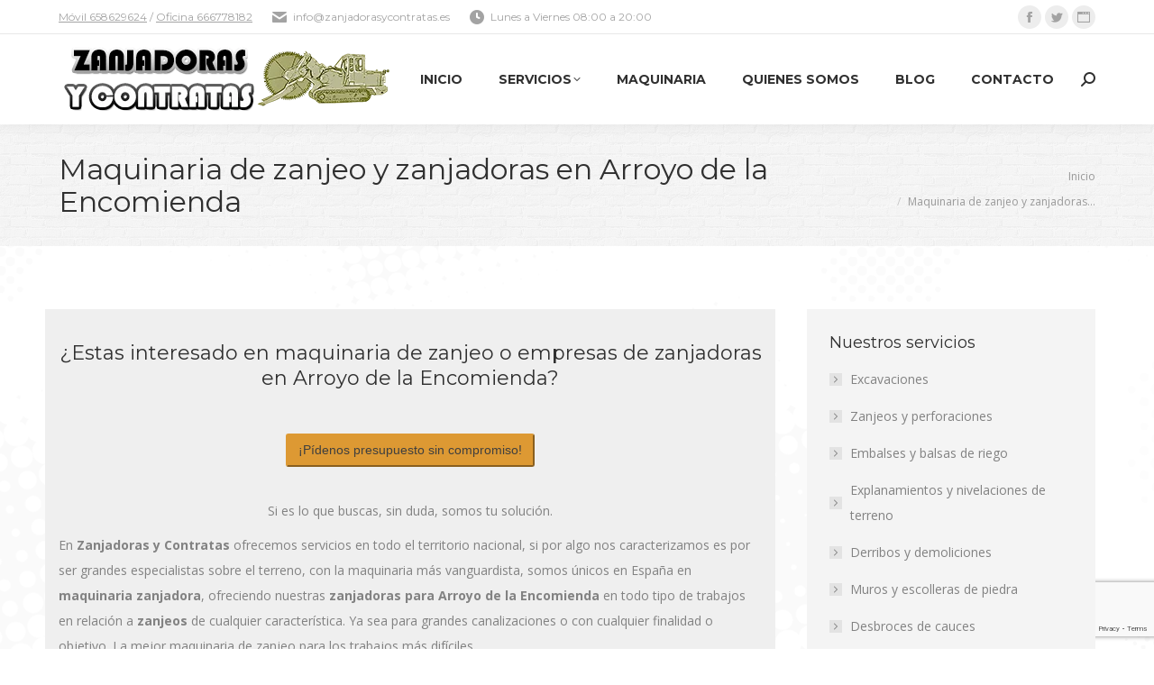

--- FILE ---
content_type: text/html; charset=UTF-8
request_url: https://zanjadorasycontratas.es/zanjadoras-maquinaria-zanjeo-arroyo-de-la-encomienda/
body_size: 22618
content:
<!DOCTYPE html>
<!--[if !(IE 6) | !(IE 7) | !(IE 8)  ]><!-->
<html lang="es" class="no-js">
<!--<![endif]-->
<head>
	<meta charset="UTF-8" />
		<meta name="viewport" content="width=device-width, initial-scale=1, maximum-scale=1, user-scalable=0">
		<meta name="theme-color" content="#ffc000"/>	<link rel="profile" href="https://gmpg.org/xfn/11" />
	<meta name='robots' content='index, follow, max-image-preview:large, max-snippet:-1, max-video-preview:-1' />
	<style>img:is([sizes="auto" i], [sizes^="auto," i]) { contain-intrinsic-size: 3000px 1500px }</style>
	
	<!-- This site is optimized with the Yoast SEO Premium plugin v19.7 (Yoast SEO v24.2) - https://yoast.com/wordpress/plugins/seo/ -->
	<title>Maquinaria de zanjeo y zanjadoras en Arroyo de la Encomienda</title>
	<meta name="description" content="¿Necesitas maquinaria zanjadora en Arroyo-de-la-Encomienda? Somos especialistas en servicios de zanjadoras y maquinaria de zanjeo. ¡Consúltanos sin compromiso ninguno!" />
	<link rel="canonical" href="https://zanjadorasycontratas.es/zanjadoras-maquinaria-zanjeo-arroyo-de-la-encomienda/" />
	<meta property="og:locale" content="es_ES" />
	<meta property="og:type" content="article" />
	<meta property="og:title" content="Maquinaria de zanjeo y zanjadoras en Arroyo-de-la-Encomienda ¡Infórmate!" />
	<meta property="og:description" content="¿Necesitas maquinaria zanjadora en Arroyo-de-la-Encomienda? Somos especialistas en servicios de zanjadoras y maquinaria de zanjeo. ¡Consúltanos sin compromiso ninguno!" />
	<meta property="og:url" content="https://zanjadorasycontratas.es/zanjadoras-maquinaria-zanjeo-arroyo-de-la-encomienda/" />
	<meta property="og:site_name" content="Zanjadoras y Contratas" />
	<meta property="article:publisher" content="https://www.facebook.com/Zanjadoras-y-Contratas-171466126671691/" />
	<meta property="article:modified_time" content="2017-05-09T19:50:16+00:00" />
	<meta property="og:image" content="https://zanjadorasycontratas.es/wp-content/uploads/2016/06/empresa-zanjadoras-zanjeas-zanjeos.jpg" />
	<meta property="og:image:width" content="467" />
	<meta property="og:image:height" content="326" />
	<meta property="og:image:type" content="image/jpeg" />
	<script type="application/ld+json" class="yoast-schema-graph">{"@context":"https://schema.org","@graph":[{"@type":"WebPage","@id":"https://zanjadorasycontratas.es/zanjadoras-maquinaria-zanjeo-arroyo-de-la-encomienda/","url":"https://zanjadorasycontratas.es/zanjadoras-maquinaria-zanjeo-arroyo-de-la-encomienda/","name":"Maquinaria de zanjeo y zanjadoras en Arroyo de la Encomienda","isPartOf":{"@id":"https://zanjadorasycontratas.es/#website"},"primaryImageOfPage":{"@id":"https://zanjadorasycontratas.es/zanjadoras-maquinaria-zanjeo-arroyo-de-la-encomienda/#primaryimage"},"image":{"@id":"https://zanjadorasycontratas.es/zanjadoras-maquinaria-zanjeo-arroyo-de-la-encomienda/#primaryimage"},"thumbnailUrl":"https://zanjadorasycontratas.es/wp-content/uploads/2016/06/empresa-zanjadoras-zanjeas-zanjeos.jpg","datePublished":"2017-05-05T08:35:48+00:00","dateModified":"2017-05-09T19:50:16+00:00","description":"¿Necesitas maquinaria zanjadora en Arroyo-de-la-Encomienda? Somos especialistas en servicios de zanjadoras y maquinaria de zanjeo. ¡Consúltanos sin compromiso ninguno!","breadcrumb":{"@id":"https://zanjadorasycontratas.es/zanjadoras-maquinaria-zanjeo-arroyo-de-la-encomienda/#breadcrumb"},"inLanguage":"es","potentialAction":[{"@type":"ReadAction","target":["https://zanjadorasycontratas.es/zanjadoras-maquinaria-zanjeo-arroyo-de-la-encomienda/"]}]},{"@type":"ImageObject","inLanguage":"es","@id":"https://zanjadorasycontratas.es/zanjadoras-maquinaria-zanjeo-arroyo-de-la-encomienda/#primaryimage","url":"https://zanjadorasycontratas.es/wp-content/uploads/2016/06/empresa-zanjadoras-zanjeas-zanjeos.jpg","contentUrl":"https://zanjadorasycontratas.es/wp-content/uploads/2016/06/empresa-zanjadoras-zanjeas-zanjeos.jpg","width":467,"height":326,"caption":"Zanjadoras en"},{"@type":"BreadcrumbList","@id":"https://zanjadorasycontratas.es/zanjadoras-maquinaria-zanjeo-arroyo-de-la-encomienda/#breadcrumb","itemListElement":[{"@type":"ListItem","position":1,"name":"Portada","item":"https://zanjadorasycontratas.es/"},{"@type":"ListItem","position":2,"name":"Maquinaria de zanjeo y zanjadoras en Arroyo de la Encomienda"}]},{"@type":"WebSite","@id":"https://zanjadorasycontratas.es/#website","url":"https://zanjadorasycontratas.es/","name":"Zanjadoras y Contratas, S.L","description":"Empresa de movimientos de tierra, zanjadoras y excavaciones en Alicante","publisher":{"@id":"https://zanjadorasycontratas.es/#organization"},"alternateName":"Zanjadoras y Contratas","potentialAction":[{"@type":"SearchAction","target":{"@type":"EntryPoint","urlTemplate":"https://zanjadorasycontratas.es/?s={search_term_string}"},"query-input":{"@type":"PropertyValueSpecification","valueRequired":true,"valueName":"search_term_string"}}],"inLanguage":"es"},{"@type":["Organization","Place","LocalBusiness"],"@id":"https://zanjadorasycontratas.es/#organization","name":"Zanjadoras y Contratas, S.L","alternateName":"Zanjadoras y Contratas","url":"https://zanjadorasycontratas.es/","logo":{"@id":"https://zanjadorasycontratas.es/zanjadoras-maquinaria-zanjeo-arroyo-de-la-encomienda/#local-main-organization-logo"},"image":{"@id":"https://zanjadorasycontratas.es/zanjadoras-maquinaria-zanjeo-arroyo-de-la-encomienda/#local-main-organization-logo"},"sameAs":["https://www.facebook.com/Zanjadoras-y-Contratas-171466126671691/","https://x.com/zanjadoras"],"address":{"@id":"https://zanjadorasycontratas.es/zanjadoras-maquinaria-zanjeo-arroyo-de-la-encomienda/#local-main-place-address"},"telephone":["658629624"],"openingHoursSpecification":[{"@type":"OpeningHoursSpecification","dayOfWeek":["Monday","Tuesday","Wednesday","Thursday","Friday"],"opens":"08:00","closes":"20:00"},{"@type":"OpeningHoursSpecification","dayOfWeek":["Saturday"],"opens":"09:00","closes":"13:00"},{"@type":"OpeningHoursSpecification","dayOfWeek":["Sunday"],"opens":"00:00","closes":"00:00"}],"email":"info@zanjadorasycontratas.es","priceRange":"$$","currenciesAccepted":"Euro"},{"@type":"PostalAddress","@id":"https://zanjadorasycontratas.es/zanjadoras-maquinaria-zanjeo-arroyo-de-la-encomienda/#local-main-place-address","streetAddress":"Juan de Herrera, 5","addressLocality":"Elche","postalCode":"03203","addressRegion":"Alicante","addressCountry":"ES"},{"@type":"ImageObject","inLanguage":"es","@id":"https://zanjadorasycontratas.es/zanjadoras-maquinaria-zanjeo-arroyo-de-la-encomienda/#local-main-organization-logo","url":"https://zanjadorasycontratas.es/wp-content/uploads/2016/06/cropped-empresa-zanjadoras-zanjeas-zanjeos.jpg","contentUrl":"https://zanjadorasycontratas.es/wp-content/uploads/2016/06/cropped-empresa-zanjadoras-zanjeas-zanjeos.jpg","width":512,"height":512,"caption":"Zanjadoras y Contratas, S.L"}]}</script>
	<meta name="geo.placename" content="Elche" />
	<meta name="geo.region" content="España" />
	<!-- / Yoast SEO Premium plugin. -->


<link rel='dns-prefetch' href='//www.googletagmanager.com' />
<link rel='dns-prefetch' href='//fonts.googleapis.com' />
<link rel='dns-prefetch' href='//pagead2.googlesyndication.com' />
<link rel="alternate" type="application/rss+xml" title="Zanjadoras y Contratas &raquo; Feed" href="https://zanjadorasycontratas.es/feed/" />
<link rel="alternate" type="application/rss+xml" title="Zanjadoras y Contratas &raquo; Feed de los comentarios" href="https://zanjadorasycontratas.es/comments/feed/" />
<link rel="alternate" type="application/rss+xml" title="Zanjadoras y Contratas &raquo; Comentario Maquinaria de zanjeo y zanjadoras en Arroyo de la Encomienda del feed" href="https://zanjadorasycontratas.es/zanjadoras-maquinaria-zanjeo-arroyo-de-la-encomienda/feed/" />
<script type="text/javascript">
/* <![CDATA[ */
window._wpemojiSettings = {"baseUrl":"https:\/\/s.w.org\/images\/core\/emoji\/15.0.3\/72x72\/","ext":".png","svgUrl":"https:\/\/s.w.org\/images\/core\/emoji\/15.0.3\/svg\/","svgExt":".svg","source":{"concatemoji":"https:\/\/zanjadorasycontratas.es\/wp-includes\/js\/wp-emoji-release.min.js?ver=6.7.4"}};
/*! This file is auto-generated */
!function(i,n){var o,s,e;function c(e){try{var t={supportTests:e,timestamp:(new Date).valueOf()};sessionStorage.setItem(o,JSON.stringify(t))}catch(e){}}function p(e,t,n){e.clearRect(0,0,e.canvas.width,e.canvas.height),e.fillText(t,0,0);var t=new Uint32Array(e.getImageData(0,0,e.canvas.width,e.canvas.height).data),r=(e.clearRect(0,0,e.canvas.width,e.canvas.height),e.fillText(n,0,0),new Uint32Array(e.getImageData(0,0,e.canvas.width,e.canvas.height).data));return t.every(function(e,t){return e===r[t]})}function u(e,t,n){switch(t){case"flag":return n(e,"\ud83c\udff3\ufe0f\u200d\u26a7\ufe0f","\ud83c\udff3\ufe0f\u200b\u26a7\ufe0f")?!1:!n(e,"\ud83c\uddfa\ud83c\uddf3","\ud83c\uddfa\u200b\ud83c\uddf3")&&!n(e,"\ud83c\udff4\udb40\udc67\udb40\udc62\udb40\udc65\udb40\udc6e\udb40\udc67\udb40\udc7f","\ud83c\udff4\u200b\udb40\udc67\u200b\udb40\udc62\u200b\udb40\udc65\u200b\udb40\udc6e\u200b\udb40\udc67\u200b\udb40\udc7f");case"emoji":return!n(e,"\ud83d\udc26\u200d\u2b1b","\ud83d\udc26\u200b\u2b1b")}return!1}function f(e,t,n){var r="undefined"!=typeof WorkerGlobalScope&&self instanceof WorkerGlobalScope?new OffscreenCanvas(300,150):i.createElement("canvas"),a=r.getContext("2d",{willReadFrequently:!0}),o=(a.textBaseline="top",a.font="600 32px Arial",{});return e.forEach(function(e){o[e]=t(a,e,n)}),o}function t(e){var t=i.createElement("script");t.src=e,t.defer=!0,i.head.appendChild(t)}"undefined"!=typeof Promise&&(o="wpEmojiSettingsSupports",s=["flag","emoji"],n.supports={everything:!0,everythingExceptFlag:!0},e=new Promise(function(e){i.addEventListener("DOMContentLoaded",e,{once:!0})}),new Promise(function(t){var n=function(){try{var e=JSON.parse(sessionStorage.getItem(o));if("object"==typeof e&&"number"==typeof e.timestamp&&(new Date).valueOf()<e.timestamp+604800&&"object"==typeof e.supportTests)return e.supportTests}catch(e){}return null}();if(!n){if("undefined"!=typeof Worker&&"undefined"!=typeof OffscreenCanvas&&"undefined"!=typeof URL&&URL.createObjectURL&&"undefined"!=typeof Blob)try{var e="postMessage("+f.toString()+"("+[JSON.stringify(s),u.toString(),p.toString()].join(",")+"));",r=new Blob([e],{type:"text/javascript"}),a=new Worker(URL.createObjectURL(r),{name:"wpTestEmojiSupports"});return void(a.onmessage=function(e){c(n=e.data),a.terminate(),t(n)})}catch(e){}c(n=f(s,u,p))}t(n)}).then(function(e){for(var t in e)n.supports[t]=e[t],n.supports.everything=n.supports.everything&&n.supports[t],"flag"!==t&&(n.supports.everythingExceptFlag=n.supports.everythingExceptFlag&&n.supports[t]);n.supports.everythingExceptFlag=n.supports.everythingExceptFlag&&!n.supports.flag,n.DOMReady=!1,n.readyCallback=function(){n.DOMReady=!0}}).then(function(){return e}).then(function(){var e;n.supports.everything||(n.readyCallback(),(e=n.source||{}).concatemoji?t(e.concatemoji):e.wpemoji&&e.twemoji&&(t(e.twemoji),t(e.wpemoji)))}))}((window,document),window._wpemojiSettings);
/* ]]> */
</script>

<style id='wp-emoji-styles-inline-css' type='text/css'>

	img.wp-smiley, img.emoji {
		display: inline !important;
		border: none !important;
		box-shadow: none !important;
		height: 1em !important;
		width: 1em !important;
		margin: 0 0.07em !important;
		vertical-align: -0.1em !important;
		background: none !important;
		padding: 0 !important;
	}
</style>
<link rel='stylesheet' id='wp-block-library-css' href='https://zanjadorasycontratas.es/wp-includes/css/dist/block-library/style.min.css?ver=6.7.4' type='text/css' media='all' />
<style id='wp-block-library-theme-inline-css' type='text/css'>
.wp-block-audio :where(figcaption){color:#555;font-size:13px;text-align:center}.is-dark-theme .wp-block-audio :where(figcaption){color:#ffffffa6}.wp-block-audio{margin:0 0 1em}.wp-block-code{border:1px solid #ccc;border-radius:4px;font-family:Menlo,Consolas,monaco,monospace;padding:.8em 1em}.wp-block-embed :where(figcaption){color:#555;font-size:13px;text-align:center}.is-dark-theme .wp-block-embed :where(figcaption){color:#ffffffa6}.wp-block-embed{margin:0 0 1em}.blocks-gallery-caption{color:#555;font-size:13px;text-align:center}.is-dark-theme .blocks-gallery-caption{color:#ffffffa6}:root :where(.wp-block-image figcaption){color:#555;font-size:13px;text-align:center}.is-dark-theme :root :where(.wp-block-image figcaption){color:#ffffffa6}.wp-block-image{margin:0 0 1em}.wp-block-pullquote{border-bottom:4px solid;border-top:4px solid;color:currentColor;margin-bottom:1.75em}.wp-block-pullquote cite,.wp-block-pullquote footer,.wp-block-pullquote__citation{color:currentColor;font-size:.8125em;font-style:normal;text-transform:uppercase}.wp-block-quote{border-left:.25em solid;margin:0 0 1.75em;padding-left:1em}.wp-block-quote cite,.wp-block-quote footer{color:currentColor;font-size:.8125em;font-style:normal;position:relative}.wp-block-quote:where(.has-text-align-right){border-left:none;border-right:.25em solid;padding-left:0;padding-right:1em}.wp-block-quote:where(.has-text-align-center){border:none;padding-left:0}.wp-block-quote.is-large,.wp-block-quote.is-style-large,.wp-block-quote:where(.is-style-plain){border:none}.wp-block-search .wp-block-search__label{font-weight:700}.wp-block-search__button{border:1px solid #ccc;padding:.375em .625em}:where(.wp-block-group.has-background){padding:1.25em 2.375em}.wp-block-separator.has-css-opacity{opacity:.4}.wp-block-separator{border:none;border-bottom:2px solid;margin-left:auto;margin-right:auto}.wp-block-separator.has-alpha-channel-opacity{opacity:1}.wp-block-separator:not(.is-style-wide):not(.is-style-dots){width:100px}.wp-block-separator.has-background:not(.is-style-dots){border-bottom:none;height:1px}.wp-block-separator.has-background:not(.is-style-wide):not(.is-style-dots){height:2px}.wp-block-table{margin:0 0 1em}.wp-block-table td,.wp-block-table th{word-break:normal}.wp-block-table :where(figcaption){color:#555;font-size:13px;text-align:center}.is-dark-theme .wp-block-table :where(figcaption){color:#ffffffa6}.wp-block-video :where(figcaption){color:#555;font-size:13px;text-align:center}.is-dark-theme .wp-block-video :where(figcaption){color:#ffffffa6}.wp-block-video{margin:0 0 1em}:root :where(.wp-block-template-part.has-background){margin-bottom:0;margin-top:0;padding:1.25em 2.375em}
</style>
<style id='classic-theme-styles-inline-css' type='text/css'>
/*! This file is auto-generated */
.wp-block-button__link{color:#fff;background-color:#32373c;border-radius:9999px;box-shadow:none;text-decoration:none;padding:calc(.667em + 2px) calc(1.333em + 2px);font-size:1.125em}.wp-block-file__button{background:#32373c;color:#fff;text-decoration:none}
</style>
<style id='global-styles-inline-css' type='text/css'>
:root{--wp--preset--aspect-ratio--square: 1;--wp--preset--aspect-ratio--4-3: 4/3;--wp--preset--aspect-ratio--3-4: 3/4;--wp--preset--aspect-ratio--3-2: 3/2;--wp--preset--aspect-ratio--2-3: 2/3;--wp--preset--aspect-ratio--16-9: 16/9;--wp--preset--aspect-ratio--9-16: 9/16;--wp--preset--color--black: #000000;--wp--preset--color--cyan-bluish-gray: #abb8c3;--wp--preset--color--white: #FFF;--wp--preset--color--pale-pink: #f78da7;--wp--preset--color--vivid-red: #cf2e2e;--wp--preset--color--luminous-vivid-orange: #ff6900;--wp--preset--color--luminous-vivid-amber: #fcb900;--wp--preset--color--light-green-cyan: #7bdcb5;--wp--preset--color--vivid-green-cyan: #00d084;--wp--preset--color--pale-cyan-blue: #8ed1fc;--wp--preset--color--vivid-cyan-blue: #0693e3;--wp--preset--color--vivid-purple: #9b51e0;--wp--preset--color--accent: #ffc000;--wp--preset--color--dark-gray: #111;--wp--preset--color--light-gray: #767676;--wp--preset--gradient--vivid-cyan-blue-to-vivid-purple: linear-gradient(135deg,rgba(6,147,227,1) 0%,rgb(155,81,224) 100%);--wp--preset--gradient--light-green-cyan-to-vivid-green-cyan: linear-gradient(135deg,rgb(122,220,180) 0%,rgb(0,208,130) 100%);--wp--preset--gradient--luminous-vivid-amber-to-luminous-vivid-orange: linear-gradient(135deg,rgba(252,185,0,1) 0%,rgba(255,105,0,1) 100%);--wp--preset--gradient--luminous-vivid-orange-to-vivid-red: linear-gradient(135deg,rgba(255,105,0,1) 0%,rgb(207,46,46) 100%);--wp--preset--gradient--very-light-gray-to-cyan-bluish-gray: linear-gradient(135deg,rgb(238,238,238) 0%,rgb(169,184,195) 100%);--wp--preset--gradient--cool-to-warm-spectrum: linear-gradient(135deg,rgb(74,234,220) 0%,rgb(151,120,209) 20%,rgb(207,42,186) 40%,rgb(238,44,130) 60%,rgb(251,105,98) 80%,rgb(254,248,76) 100%);--wp--preset--gradient--blush-light-purple: linear-gradient(135deg,rgb(255,206,236) 0%,rgb(152,150,240) 100%);--wp--preset--gradient--blush-bordeaux: linear-gradient(135deg,rgb(254,205,165) 0%,rgb(254,45,45) 50%,rgb(107,0,62) 100%);--wp--preset--gradient--luminous-dusk: linear-gradient(135deg,rgb(255,203,112) 0%,rgb(199,81,192) 50%,rgb(65,88,208) 100%);--wp--preset--gradient--pale-ocean: linear-gradient(135deg,rgb(255,245,203) 0%,rgb(182,227,212) 50%,rgb(51,167,181) 100%);--wp--preset--gradient--electric-grass: linear-gradient(135deg,rgb(202,248,128) 0%,rgb(113,206,126) 100%);--wp--preset--gradient--midnight: linear-gradient(135deg,rgb(2,3,129) 0%,rgb(40,116,252) 100%);--wp--preset--font-size--small: 13px;--wp--preset--font-size--medium: 20px;--wp--preset--font-size--large: 36px;--wp--preset--font-size--x-large: 42px;--wp--preset--spacing--20: 0.44rem;--wp--preset--spacing--30: 0.67rem;--wp--preset--spacing--40: 1rem;--wp--preset--spacing--50: 1.5rem;--wp--preset--spacing--60: 2.25rem;--wp--preset--spacing--70: 3.38rem;--wp--preset--spacing--80: 5.06rem;--wp--preset--shadow--natural: 6px 6px 9px rgba(0, 0, 0, 0.2);--wp--preset--shadow--deep: 12px 12px 50px rgba(0, 0, 0, 0.4);--wp--preset--shadow--sharp: 6px 6px 0px rgba(0, 0, 0, 0.2);--wp--preset--shadow--outlined: 6px 6px 0px -3px rgba(255, 255, 255, 1), 6px 6px rgba(0, 0, 0, 1);--wp--preset--shadow--crisp: 6px 6px 0px rgba(0, 0, 0, 1);}:where(.is-layout-flex){gap: 0.5em;}:where(.is-layout-grid){gap: 0.5em;}body .is-layout-flex{display: flex;}.is-layout-flex{flex-wrap: wrap;align-items: center;}.is-layout-flex > :is(*, div){margin: 0;}body .is-layout-grid{display: grid;}.is-layout-grid > :is(*, div){margin: 0;}:where(.wp-block-columns.is-layout-flex){gap: 2em;}:where(.wp-block-columns.is-layout-grid){gap: 2em;}:where(.wp-block-post-template.is-layout-flex){gap: 1.25em;}:where(.wp-block-post-template.is-layout-grid){gap: 1.25em;}.has-black-color{color: var(--wp--preset--color--black) !important;}.has-cyan-bluish-gray-color{color: var(--wp--preset--color--cyan-bluish-gray) !important;}.has-white-color{color: var(--wp--preset--color--white) !important;}.has-pale-pink-color{color: var(--wp--preset--color--pale-pink) !important;}.has-vivid-red-color{color: var(--wp--preset--color--vivid-red) !important;}.has-luminous-vivid-orange-color{color: var(--wp--preset--color--luminous-vivid-orange) !important;}.has-luminous-vivid-amber-color{color: var(--wp--preset--color--luminous-vivid-amber) !important;}.has-light-green-cyan-color{color: var(--wp--preset--color--light-green-cyan) !important;}.has-vivid-green-cyan-color{color: var(--wp--preset--color--vivid-green-cyan) !important;}.has-pale-cyan-blue-color{color: var(--wp--preset--color--pale-cyan-blue) !important;}.has-vivid-cyan-blue-color{color: var(--wp--preset--color--vivid-cyan-blue) !important;}.has-vivid-purple-color{color: var(--wp--preset--color--vivid-purple) !important;}.has-black-background-color{background-color: var(--wp--preset--color--black) !important;}.has-cyan-bluish-gray-background-color{background-color: var(--wp--preset--color--cyan-bluish-gray) !important;}.has-white-background-color{background-color: var(--wp--preset--color--white) !important;}.has-pale-pink-background-color{background-color: var(--wp--preset--color--pale-pink) !important;}.has-vivid-red-background-color{background-color: var(--wp--preset--color--vivid-red) !important;}.has-luminous-vivid-orange-background-color{background-color: var(--wp--preset--color--luminous-vivid-orange) !important;}.has-luminous-vivid-amber-background-color{background-color: var(--wp--preset--color--luminous-vivid-amber) !important;}.has-light-green-cyan-background-color{background-color: var(--wp--preset--color--light-green-cyan) !important;}.has-vivid-green-cyan-background-color{background-color: var(--wp--preset--color--vivid-green-cyan) !important;}.has-pale-cyan-blue-background-color{background-color: var(--wp--preset--color--pale-cyan-blue) !important;}.has-vivid-cyan-blue-background-color{background-color: var(--wp--preset--color--vivid-cyan-blue) !important;}.has-vivid-purple-background-color{background-color: var(--wp--preset--color--vivid-purple) !important;}.has-black-border-color{border-color: var(--wp--preset--color--black) !important;}.has-cyan-bluish-gray-border-color{border-color: var(--wp--preset--color--cyan-bluish-gray) !important;}.has-white-border-color{border-color: var(--wp--preset--color--white) !important;}.has-pale-pink-border-color{border-color: var(--wp--preset--color--pale-pink) !important;}.has-vivid-red-border-color{border-color: var(--wp--preset--color--vivid-red) !important;}.has-luminous-vivid-orange-border-color{border-color: var(--wp--preset--color--luminous-vivid-orange) !important;}.has-luminous-vivid-amber-border-color{border-color: var(--wp--preset--color--luminous-vivid-amber) !important;}.has-light-green-cyan-border-color{border-color: var(--wp--preset--color--light-green-cyan) !important;}.has-vivid-green-cyan-border-color{border-color: var(--wp--preset--color--vivid-green-cyan) !important;}.has-pale-cyan-blue-border-color{border-color: var(--wp--preset--color--pale-cyan-blue) !important;}.has-vivid-cyan-blue-border-color{border-color: var(--wp--preset--color--vivid-cyan-blue) !important;}.has-vivid-purple-border-color{border-color: var(--wp--preset--color--vivid-purple) !important;}.has-vivid-cyan-blue-to-vivid-purple-gradient-background{background: var(--wp--preset--gradient--vivid-cyan-blue-to-vivid-purple) !important;}.has-light-green-cyan-to-vivid-green-cyan-gradient-background{background: var(--wp--preset--gradient--light-green-cyan-to-vivid-green-cyan) !important;}.has-luminous-vivid-amber-to-luminous-vivid-orange-gradient-background{background: var(--wp--preset--gradient--luminous-vivid-amber-to-luminous-vivid-orange) !important;}.has-luminous-vivid-orange-to-vivid-red-gradient-background{background: var(--wp--preset--gradient--luminous-vivid-orange-to-vivid-red) !important;}.has-very-light-gray-to-cyan-bluish-gray-gradient-background{background: var(--wp--preset--gradient--very-light-gray-to-cyan-bluish-gray) !important;}.has-cool-to-warm-spectrum-gradient-background{background: var(--wp--preset--gradient--cool-to-warm-spectrum) !important;}.has-blush-light-purple-gradient-background{background: var(--wp--preset--gradient--blush-light-purple) !important;}.has-blush-bordeaux-gradient-background{background: var(--wp--preset--gradient--blush-bordeaux) !important;}.has-luminous-dusk-gradient-background{background: var(--wp--preset--gradient--luminous-dusk) !important;}.has-pale-ocean-gradient-background{background: var(--wp--preset--gradient--pale-ocean) !important;}.has-electric-grass-gradient-background{background: var(--wp--preset--gradient--electric-grass) !important;}.has-midnight-gradient-background{background: var(--wp--preset--gradient--midnight) !important;}.has-small-font-size{font-size: var(--wp--preset--font-size--small) !important;}.has-medium-font-size{font-size: var(--wp--preset--font-size--medium) !important;}.has-large-font-size{font-size: var(--wp--preset--font-size--large) !important;}.has-x-large-font-size{font-size: var(--wp--preset--font-size--x-large) !important;}
:where(.wp-block-post-template.is-layout-flex){gap: 1.25em;}:where(.wp-block-post-template.is-layout-grid){gap: 1.25em;}
:where(.wp-block-columns.is-layout-flex){gap: 2em;}:where(.wp-block-columns.is-layout-grid){gap: 2em;}
:root :where(.wp-block-pullquote){font-size: 1.5em;line-height: 1.6;}
</style>
<link rel='stylesheet' id='contact-form-7-css' href='https://zanjadorasycontratas.es/wp-content/plugins/contact-form-7/includes/css/styles.css?ver=6.0.6' type='text/css' media='all' />
<link rel='stylesheet' id='rs-plugin-settings-css' href='https://zanjadorasycontratas.es/wp-content/plugins/revslider/public/assets/css/settings.css?ver=5.3.1.5' type='text/css' media='all' />
<style id='rs-plugin-settings-inline-css' type='text/css'>
#rs-demo-id {}
</style>
<link rel='stylesheet' id='the7-font-css' href='https://zanjadorasycontratas.es/wp-content/themes/dt-the7/fonts/icomoon-the7-font/icomoon-the7-font.min.css?ver=11.4.1.1' type='text/css' media='all' />
<link rel='stylesheet' id='the7-awesome-fonts-css' href='https://zanjadorasycontratas.es/wp-content/themes/dt-the7/fonts/FontAwesome/css/all.min.css?ver=11.4.1.1' type='text/css' media='all' />
<link rel='stylesheet' id='the7-awesome-fonts-back-css' href='https://zanjadorasycontratas.es/wp-content/themes/dt-the7/fonts/FontAwesome/back-compat.min.css?ver=11.4.1.1' type='text/css' media='all' />
<link rel='stylesheet' id='the7-Defaults-css' href='https://zanjadorasycontratas.es/wp-content/uploads/smile_fonts/Defaults/Defaults.css?ver=6.7.4' type='text/css' media='all' />
<link rel='stylesheet' id='js_composer_front-css' href='https://zanjadorasycontratas.es/wp-content/plugins/js_composer/assets/css/js_composer.min.css?ver=8.1' type='text/css' media='all' />
<link rel='stylesheet' id='dt-web-fonts-css' href='https://fonts.googleapis.com/css?family=Open+Sans:400,600,700%7CMontserrat:400,600,700%7CRoboto:400,600,700' type='text/css' media='all' />
<link rel='stylesheet' id='dt-main-css' href='https://zanjadorasycontratas.es/wp-content/themes/dt-the7/css/main.min.css?ver=11.4.1.1' type='text/css' media='all' />
<link rel='stylesheet' id='the7-custom-scrollbar-css' href='https://zanjadorasycontratas.es/wp-content/themes/dt-the7/lib/custom-scrollbar/custom-scrollbar.min.css?ver=11.4.1.1' type='text/css' media='all' />
<link rel='stylesheet' id='the7-wpbakery-css' href='https://zanjadorasycontratas.es/wp-content/themes/dt-the7/css/wpbakery.min.css?ver=11.4.1.1' type='text/css' media='all' />
<link rel='stylesheet' id='the7-core-css' href='https://zanjadorasycontratas.es/wp-content/plugins/dt-the7-core/assets/css/post-type.min.css?ver=2.7.2' type='text/css' media='all' />
<link rel='stylesheet' id='the7-css-vars-css' href='https://zanjadorasycontratas.es/wp-content/uploads/the7-css/css-vars.css?ver=939efea6cda7' type='text/css' media='all' />
<link rel='stylesheet' id='dt-custom-css' href='https://zanjadorasycontratas.es/wp-content/uploads/the7-css/custom.css?ver=939efea6cda7' type='text/css' media='all' />
<link rel='stylesheet' id='dt-media-css' href='https://zanjadorasycontratas.es/wp-content/uploads/the7-css/media.css?ver=939efea6cda7' type='text/css' media='all' />
<link rel='stylesheet' id='the7-mega-menu-css' href='https://zanjadorasycontratas.es/wp-content/uploads/the7-css/mega-menu.css?ver=939efea6cda7' type='text/css' media='all' />
<link rel='stylesheet' id='the7-elements-css' href='https://zanjadorasycontratas.es/wp-content/uploads/the7-css/post-type-dynamic.css?ver=939efea6cda7' type='text/css' media='all' />
<link rel='stylesheet' id='style-css' href='https://zanjadorasycontratas.es/wp-content/themes/dt-the7/style.css?ver=11.4.1.1' type='text/css' media='all' />
<link rel='stylesheet' id='ultimate-vc-addons-style-css' href='https://zanjadorasycontratas.es/wp-content/plugins/Ultimate_VC_Addons/assets/min-css/style.min.css?ver=3.19.11' type='text/css' media='all' />
<link rel='stylesheet' id='ultimate-vc-addons-headings-style-css' href='https://zanjadorasycontratas.es/wp-content/plugins/Ultimate_VC_Addons/assets/min-css/headings.min.css?ver=3.19.11' type='text/css' media='all' />
<link rel='stylesheet' id='ultimate-vc-addons-animate-css' href='https://zanjadorasycontratas.es/wp-content/plugins/Ultimate_VC_Addons/assets/min-css/animate.min.css?ver=3.19.11' type='text/css' media='all' />
<link rel='stylesheet' id='ultimate-vc-addons-modal-css' href='https://zanjadorasycontratas.es/wp-content/plugins/Ultimate_VC_Addons/assets/min-css/modal.min.css?ver=3.19.11' type='text/css' media='all' />
<link rel='stylesheet' id='call-now-button-modern-style-css' href='https://zanjadorasycontratas.es/wp-content/plugins/call-now-button/resources/style/modern.css?ver=1.5.5' type='text/css' media='all' />
<script type="text/javascript" src="https://zanjadorasycontratas.es/wp-includes/js/jquery/jquery.min.js?ver=3.7.1" id="jquery-core-js"></script>
<script type="text/javascript" src="https://zanjadorasycontratas.es/wp-includes/js/jquery/jquery-migrate.min.js?ver=3.4.1" id="jquery-migrate-js"></script>
<script type="text/javascript" src="https://zanjadorasycontratas.es/wp-content/plugins/revslider/public/assets/js/jquery.themepunch.tools.min.js?ver=5.3.1.5" id="tp-tools-js"></script>
<script type="text/javascript" src="https://zanjadorasycontratas.es/wp-content/plugins/revslider/public/assets/js/jquery.themepunch.revolution.min.js?ver=5.3.1.5" id="revmin-js"></script>
<script type="text/javascript" id="dt-above-fold-js-extra">
/* <![CDATA[ */
var dtLocal = {"themeUrl":"https:\/\/zanjadorasycontratas.es\/wp-content\/themes\/dt-the7","passText":"Para ver este art\u00edculo protegido, introduce la contrase\u00f1a:","moreButtonText":{"loading":"Cargando...","loadMore":"Cargar m\u00e1s"},"postID":"3090","ajaxurl":"https:\/\/zanjadorasycontratas.es\/wp-admin\/admin-ajax.php","REST":{"baseUrl":"https:\/\/zanjadorasycontratas.es\/wp-json\/the7\/v1","endpoints":{"sendMail":"\/send-mail"}},"contactMessages":{"required":"One or more fields have an error. Please check and try again.","terms":"Please accept the privacy policy.","fillTheCaptchaError":"Please, fill the captcha."},"captchaSiteKey":"","ajaxNonce":"9c82321b33","pageData":{"type":"page","template":"page","layout":null},"themeSettings":{"smoothScroll":"off","lazyLoading":false,"desktopHeader":{"height":100},"ToggleCaptionEnabled":"disabled","ToggleCaption":"Navigation","floatingHeader":{"showAfter":140,"showMenu":true,"height":70,"logo":{"showLogo":true,"html":"<img class=\" preload-me\" src=\"https:\/\/zanjadorasycontratas.es\/wp-content\/uploads\/2016\/10\/zanjadoras1.png\" srcset=\"https:\/\/zanjadorasycontratas.es\/wp-content\/uploads\/2016\/10\/zanjadoras1.png 373w, https:\/\/zanjadorasycontratas.es\/wp-content\/uploads\/2016\/10\/zanjadoras1-retina.png 747w\" width=\"373\" height=\"80\"   sizes=\"373px\" alt=\"Zanjadoras y Contratas\" \/>","url":"https:\/\/zanjadorasycontratas.es\/"}},"topLine":{"floatingTopLine":{"logo":{"showLogo":false,"html":""}}},"mobileHeader":{"firstSwitchPoint":990,"secondSwitchPoint":700,"firstSwitchPointHeight":60,"secondSwitchPointHeight":60,"mobileToggleCaptionEnabled":"disabled","mobileToggleCaption":"Men\u00fa"},"stickyMobileHeaderFirstSwitch":{"logo":{"html":"<img class=\" preload-me\" src=\"https:\/\/zanjadorasycontratas.es\/wp-content\/uploads\/2016\/10\/zanjadoras-movil.png\" srcset=\"https:\/\/zanjadorasycontratas.es\/wp-content\/uploads\/2016\/10\/zanjadoras-movil.png 233w, https:\/\/zanjadorasycontratas.es\/wp-content\/uploads\/2016\/10\/zanjadoras-movil2.png 467w\" width=\"233\" height=\"50\"   sizes=\"233px\" alt=\"Zanjadoras y Contratas\" \/>"}},"stickyMobileHeaderSecondSwitch":{"logo":{"html":"<img class=\" preload-me\" src=\"https:\/\/zanjadorasycontratas.es\/wp-content\/uploads\/2016\/10\/zanjadoras-movil.png\" srcset=\"https:\/\/zanjadorasycontratas.es\/wp-content\/uploads\/2016\/10\/zanjadoras-movil.png 233w, https:\/\/zanjadorasycontratas.es\/wp-content\/uploads\/2016\/10\/zanjadoras-movil2.png 467w\" width=\"233\" height=\"50\"   sizes=\"233px\" alt=\"Zanjadoras y Contratas\" \/>"}},"sidebar":{"switchPoint":990},"boxedWidth":"1280px"},"VCMobileScreenWidth":"768"};
var dtShare = {"shareButtonText":{"facebook":"Share on Facebook","twitter":"Tweet","pinterest":"Pin it","linkedin":"Share on Linkedin","whatsapp":"Share on Whatsapp"},"overlayOpacity":"85"};
/* ]]> */
</script>
<script type="text/javascript" src="https://zanjadorasycontratas.es/wp-content/themes/dt-the7/js/above-the-fold.min.js?ver=11.4.1.1" id="dt-above-fold-js"></script>

<!-- Fragmento de código de la etiqueta de Google (gtag.js) añadida por Site Kit -->

<!-- Fragmento de código de Google Analytics añadido por Site Kit -->
<script type="text/javascript" src="https://www.googletagmanager.com/gtag/js?id=GT-K5LBLFX" id="google_gtagjs-js" async></script>
<script type="text/javascript" id="google_gtagjs-js-after">
/* <![CDATA[ */
window.dataLayer = window.dataLayer || [];function gtag(){dataLayer.push(arguments);}
gtag("set","linker",{"domains":["zanjadorasycontratas.es"]});
gtag("js", new Date());
gtag("set", "developer_id.dZTNiMT", true);
gtag("config", "GT-K5LBLFX");
/* ]]> */
</script>

<!-- Finalizar fragmento de código de la etiqueta de Google (gtags.js) añadida por Site Kit -->
<script type="text/javascript" src="https://zanjadorasycontratas.es/wp-content/plugins/Ultimate_VC_Addons/assets/min-js/ultimate-params.min.js?ver=3.19.11" id="ultimate-vc-addons-params-js"></script>
<script type="text/javascript" src="https://zanjadorasycontratas.es/wp-content/plugins/Ultimate_VC_Addons/assets/min-js/headings.min.js?ver=3.19.11" id="ultimate-vc-addons-headings-script-js"></script>
<script type="text/javascript" src="https://zanjadorasycontratas.es/wp-content/plugins/Ultimate_VC_Addons/assets/min-js/modernizr-custom.min.js?ver=3.19.11" id="ultimate-vc-addons-modernizr-js"></script>
<script type="text/javascript" src="https://zanjadorasycontratas.es/wp-content/plugins/Ultimate_VC_Addons/assets/min-js/modal-all.min.js?ver=3.19.11" id="ultimate-vc-addons-modal-all-js"></script>
<script></script><link rel="https://api.w.org/" href="https://zanjadorasycontratas.es/wp-json/" /><link rel="alternate" title="JSON" type="application/json" href="https://zanjadorasycontratas.es/wp-json/wp/v2/pages/3090" /><link rel="EditURI" type="application/rsd+xml" title="RSD" href="https://zanjadorasycontratas.es/xmlrpc.php?rsd" />
<link rel='shortlink' href='https://zanjadorasycontratas.es/?p=3090' />
<link rel="alternate" title="oEmbed (JSON)" type="application/json+oembed" href="https://zanjadorasycontratas.es/wp-json/oembed/1.0/embed?url=https%3A%2F%2Fzanjadorasycontratas.es%2Fzanjadoras-maquinaria-zanjeo-arroyo-de-la-encomienda%2F" />
<link rel="alternate" title="oEmbed (XML)" type="text/xml+oembed" href="https://zanjadorasycontratas.es/wp-json/oembed/1.0/embed?url=https%3A%2F%2Fzanjadorasycontratas.es%2Fzanjadoras-maquinaria-zanjeo-arroyo-de-la-encomienda%2F&#038;format=xml" />
<meta name="generator" content="Site Kit by Google 1.142.0" />
<!--BEGIN: TRACKING CODE MANAGER (v2.4.0) BY INTELLYWP.COM IN HEAD//-->
<script async src="//pagead2.googlesyndication.com/pagead/js/adsbygoogle.js"></script>
<script>
     (adsbygoogle = window.adsbygoogle || []).push({
          google_ad_client: "ca-pub-6274556356297672",
          enable_page_level_ads: true
     });
</script>
<!--END: https://wordpress.org/plugins/tracking-code-manager IN HEAD//--><link rel="pingback" href="https://zanjadorasycontratas.es/xmlrpc.php">

<!-- Metaetiquetas de Google AdSense añadidas por Site Kit -->
<meta name="google-adsense-platform-account" content="ca-host-pub-2644536267352236">
<meta name="google-adsense-platform-domain" content="sitekit.withgoogle.com">
<!-- Acabar con las metaetiquetas de Google AdSense añadidas por Site Kit -->
<style type="text/css">.recentcomments a{display:inline !important;padding:0 !important;margin:0 !important;}</style><meta name="generator" content="Powered by WPBakery Page Builder - drag and drop page builder for WordPress."/>

<!-- Fragmento de código de Google Adsense añadido por Site Kit -->
<script type="text/javascript" async="async" src="https://pagead2.googlesyndication.com/pagead/js/adsbygoogle.js?client=ca-pub-6274556356297672&amp;host=ca-host-pub-2644536267352236" crossorigin="anonymous"></script>

<!-- Final del fragmento de código de Google Adsense añadido por Site Kit -->
<meta name="generator" content="Powered by Slider Revolution 5.3.1.5 - responsive, Mobile-Friendly Slider Plugin for WordPress with comfortable drag and drop interface." />
<link rel="icon" href="https://zanjadorasycontratas.es/wp-content/uploads/2017/01/favicon-zanjadorasycontratas.png" type="image/png" sizes="16x16"/><link rel="icon" href="https://zanjadorasycontratas.es/wp-content/uploads/2017/01/favicon-zanjadorasycontratas.png" type="image/png" sizes="32x32"/><style type="text/css" data-type="vc_shortcodes-custom-css">.vc_custom_1484033021070{background-color: #efefef !important;}</style><noscript><style> .wpb_animate_when_almost_visible { opacity: 1; }</style></noscript><style id='the7-custom-inline-css' type='text/css'>
/*  Service sidebar menu */
     .service_menu .widget { 
     padding-bottom:20px!important;
} 

/* Custom VC columns gap */
.custom-columns-gap.vc_row > .vc_column_container {
     padding-left: 25px; 
     padding-right: 25px;
 }
</style>
</head>
<body data-rsssl=1 id="the7-body" class="page-template-default page page-id-3090 wp-embed-responsive the7-core-ver-2.7.2 dt-responsive-on right-mobile-menu-close-icon ouside-menu-close-icon mobile-hamburger-close-bg-enable mobile-hamburger-close-bg-hover-enable  fade-medium-mobile-menu-close-icon fade-small-menu-close-icon srcset-enabled btn-flat custom-btn-color custom-btn-hover-color phantom-fade phantom-shadow-decoration phantom-main-logo-on floating-mobile-menu-icon top-header first-switch-logo-center first-switch-menu-left second-switch-logo-center second-switch-menu-left popup-message-style the7-ver-11.4.1.1 dt-fa-compatibility wpb-js-composer js-comp-ver-8.1 vc_responsive">
<!-- The7 11.4.1.1 -->

<div id="page" >
	<a class="skip-link screen-reader-text" href="#content">Saltar al contenido</a>

<div class="masthead inline-header right widgets full-height shadow-decoration shadow-mobile-header-decoration small-mobile-menu-icon mobile-menu-icon-bg-on mobile-menu-icon-hover-bg-on dt-parent-menu-clickable show-sub-menu-on-hover show-device-logo show-mobile-logo"  role="banner">

	<div class="top-bar full-width-line">
	<div class="top-bar-bg" ></div>
	<div class="left-widgets mini-widgets"><div class="text-area show-on-desktop in-top-bar-left in-menu-second-switch"><p><i class="fa icon-phone"></i><a href="tel:658629624" data-wpel-link="internal">Móvil 658629624</a> / <a href="tel:666778182" data-wpel-link="internal">Oficina 666778182</a></p>
</div><span class="mini-contacts email show-on-desktop in-top-bar-left in-menu-second-switch"><i class="fa-fw the7-mw-icon-mail-bold"></i>info@zanjadorasycontratas.es</span><span class="mini-contacts clock show-on-desktop in-top-bar-left in-menu-second-switch"><i class="fa-fw the7-mw-icon-clock-bold"></i>Lunes a Viernes 08:00 a 20:00</span></div><div class="right-widgets mini-widgets"><div class="soc-ico show-on-desktop in-top-bar-right in-menu-second-switch custom-bg disabled-border border-off hover-accent-bg hover-disabled-border  hover-border-off"><a title="Facebook page opens in new window" href="https://www.facebook.com/Zanjadoras-y-Contratas-171466126671691/" target="_blank" class="facebook" data-wpel-link="external" rel="external noopener noreferrer"><span class="soc-font-icon"></span><span class="screen-reader-text">Facebook page opens in new window</span></a><a title="Twitter page opens in new window" href="https://twitter.com/zanjadoras" target="_blank" class="twitter" data-wpel-link="external" rel="external noopener noreferrer"><span class="soc-font-icon"></span><span class="screen-reader-text">Twitter page opens in new window</span></a><a title="Sitio web page opens in new window" href="https://www.facebook.com/Zanjadoras-y-Contratas-171466126671691/" target="_blank" class="website" data-wpel-link="external" rel="external noopener noreferrer"><span class="soc-font-icon"></span><span class="screen-reader-text">Sitio web page opens in new window</span></a></div></div></div>

	<header class="header-bar">

		<div class="branding">
	<div id="site-title" class="assistive-text">Zanjadoras y Contratas</div>
	<div id="site-description" class="assistive-text">Empresa de movimientos de tierra, zanjadoras y excavaciones en Alicante</div>
	<a class="same-logo" href="https://zanjadorasycontratas.es/" data-wpel-link="internal"><img class=" preload-me" src="https://zanjadorasycontratas.es/wp-content/uploads/2016/10/zanjadoras1.png" srcset="https://zanjadorasycontratas.es/wp-content/uploads/2016/10/zanjadoras1.png 373w, https://zanjadorasycontratas.es/wp-content/uploads/2016/10/zanjadoras1-retina.png 747w" width="373" height="80"   sizes="373px" alt="Zanjadoras y Contratas" /><img class="mobile-logo preload-me" src="https://zanjadorasycontratas.es/wp-content/uploads/2016/10/zanjadoras-movil.png" srcset="https://zanjadorasycontratas.es/wp-content/uploads/2016/10/zanjadoras-movil.png 233w, https://zanjadorasycontratas.es/wp-content/uploads/2016/10/zanjadoras-movil2.png 467w" width="233" height="50"   sizes="233px" alt="Zanjadoras y Contratas" /></a></div>

		<ul id="primary-menu" class="main-nav underline-decoration upwards-line level-arrows-on outside-item-remove-margin"><li class="menu-item menu-item-type-post_type menu-item-object-page menu-item-home menu-item-686 first depth-0"><a href="https://zanjadorasycontratas.es/" data-level="1" data-wpel-link="internal"><span class="menu-item-text"><span class="menu-text">Inicio</span></span></a></li> <li class="menu-item menu-item-type-custom menu-item-object-custom menu-item-has-children menu-item-740 has-children depth-0"><a href="#" data-level="1"><span class="menu-item-text"><span class="menu-text">Servicios</span></span></a><ul class="sub-nav level-arrows-on"><li class="menu-item menu-item-type-post_type menu-item-object-page menu-item-723 first depth-1"><a href="https://zanjadorasycontratas.es/excavaciones/" data-level="2" data-wpel-link="internal"><span class="menu-item-text"><span class="menu-text">Excavaciones y perforaciones</span></span></a></li> <li class="menu-item menu-item-type-post_type menu-item-object-page menu-item-721 depth-1"><a href="https://zanjadorasycontratas.es/zanjas-zanjeos/" data-level="2" data-wpel-link="internal"><span class="menu-item-text"><span class="menu-text">Zanjadoras y zanjeos</span></span></a></li> <li class="menu-item menu-item-type-post_type menu-item-object-page menu-item-722 depth-1"><a href="https://zanjadorasycontratas.es/derribos-demoliciones/" data-level="2" data-wpel-link="internal"><span class="menu-item-text"><span class="menu-text">Derribos y demoliciones</span></span></a></li> <li class="menu-item menu-item-type-post_type menu-item-object-page menu-item-726 depth-1"><a href="https://zanjadorasycontratas.es/explanamientos-nivelaciones-terreno/" data-level="2" data-wpel-link="internal"><span class="menu-item-text"><span class="menu-text">Explanamientos y nivelaciones de terreno</span></span></a></li> <li class="menu-item menu-item-type-post_type menu-item-object-page menu-item-720 depth-1"><a href="https://zanjadorasycontratas.es/desbroces-cauces/" data-level="2" data-wpel-link="internal"><span class="menu-item-text"><span class="menu-text">Desbroce de cauces</span></span></a></li> <li class="menu-item menu-item-type-post_type menu-item-object-page menu-item-738 depth-1"><a href="https://zanjadorasycontratas.es/embalses-balsas/" data-level="2" data-wpel-link="internal"><span class="menu-item-text"><span class="menu-text">Embalses y balsas de riego</span></span></a></li> <li class="menu-item menu-item-type-post_type menu-item-object-page menu-item-739 depth-1"><a href="https://zanjadorasycontratas.es/muros-escolleras-piedra/" data-level="2" data-wpel-link="internal"><span class="menu-item-text"><span class="menu-text">Muros y escolleras de piedra</span></span></a></li> </ul></li> <li class="menu-item menu-item-type-post_type menu-item-object-page menu-item-963 depth-0"><a href="https://zanjadorasycontratas.es/maquinaria-construccion-alquiler-conductor/" data-level="1" data-wpel-link="internal"><span class="menu-item-text"><span class="menu-text">Maquinaria</span></span></a></li> <li class="menu-item menu-item-type-post_type menu-item-object-page menu-item-687 depth-0 dt-mega-menu mega-auto-width mega-column-3"><a href="https://zanjadorasycontratas.es/quienes-somos/" data-level="1" data-wpel-link="internal"><span class="menu-item-text"><span class="menu-text">Quienes somos</span></span></a></li> <li class="menu-item menu-item-type-post_type menu-item-object-page menu-item-698 depth-0"><a href="https://zanjadorasycontratas.es/blog/" data-level="1" data-wpel-link="internal"><span class="menu-item-text"><span class="menu-text">Blog</span></span></a></li> <li class="menu-item menu-item-type-post_type menu-item-object-page menu-item-697 last depth-0"><a href="https://zanjadorasycontratas.es/contacto/" data-level="1" data-wpel-link="internal"><span class="menu-item-text"><span class="menu-text">Contacto</span></span></a></li> </ul>
		<div class="mini-widgets"><div class="mini-search show-on-desktop near-logo-first-switch near-logo-second-switch popup-search custom-icon"><form class="searchform mini-widget-searchform" role="search" method="get" action="https://zanjadorasycontratas.es/">

	<div class="screen-reader-text">Search:</div>

	
		<a href="" class="submit text-disable" data-wpel-link="internal"><i class=" mw-icon the7-mw-icon-search-bold"></i></a>
		<div class="popup-search-wrap">
			<input type="text" class="field searchform-s" name="s" value="" placeholder="Type and hit enter …" title="Search form"/>
			<a href="" class="search-icon" data-wpel-link="internal"><i class="the7-mw-icon-search-bold"></i></a>
		</div>

			<input type="submit" class="assistive-text searchsubmit" value="Ir!"/>
</form>
</div></div>
	</header>

</div>
<div role="navigation" class="dt-mobile-header mobile-menu-show-divider">
	<div class="dt-close-mobile-menu-icon"><div class="close-line-wrap"><span class="close-line"></span><span class="close-line"></span><span class="close-line"></span></div></div>	<ul id="mobile-menu" class="mobile-main-nav">
		<li class="menu-item menu-item-type-post_type menu-item-object-page menu-item-home menu-item-686 first depth-0"><a href="https://zanjadorasycontratas.es/" data-level="1" data-wpel-link="internal"><span class="menu-item-text"><span class="menu-text">Inicio</span></span></a></li> <li class="menu-item menu-item-type-custom menu-item-object-custom menu-item-has-children menu-item-740 has-children depth-0"><a href="#" data-level="1"><span class="menu-item-text"><span class="menu-text">Servicios</span></span></a><ul class="sub-nav level-arrows-on"><li class="menu-item menu-item-type-post_type menu-item-object-page menu-item-723 first depth-1"><a href="https://zanjadorasycontratas.es/excavaciones/" data-level="2" data-wpel-link="internal"><span class="menu-item-text"><span class="menu-text">Excavaciones y perforaciones</span></span></a></li> <li class="menu-item menu-item-type-post_type menu-item-object-page menu-item-721 depth-1"><a href="https://zanjadorasycontratas.es/zanjas-zanjeos/" data-level="2" data-wpel-link="internal"><span class="menu-item-text"><span class="menu-text">Zanjadoras y zanjeos</span></span></a></li> <li class="menu-item menu-item-type-post_type menu-item-object-page menu-item-722 depth-1"><a href="https://zanjadorasycontratas.es/derribos-demoliciones/" data-level="2" data-wpel-link="internal"><span class="menu-item-text"><span class="menu-text">Derribos y demoliciones</span></span></a></li> <li class="menu-item menu-item-type-post_type menu-item-object-page menu-item-726 depth-1"><a href="https://zanjadorasycontratas.es/explanamientos-nivelaciones-terreno/" data-level="2" data-wpel-link="internal"><span class="menu-item-text"><span class="menu-text">Explanamientos y nivelaciones de terreno</span></span></a></li> <li class="menu-item menu-item-type-post_type menu-item-object-page menu-item-720 depth-1"><a href="https://zanjadorasycontratas.es/desbroces-cauces/" data-level="2" data-wpel-link="internal"><span class="menu-item-text"><span class="menu-text">Desbroce de cauces</span></span></a></li> <li class="menu-item menu-item-type-post_type menu-item-object-page menu-item-738 depth-1"><a href="https://zanjadorasycontratas.es/embalses-balsas/" data-level="2" data-wpel-link="internal"><span class="menu-item-text"><span class="menu-text">Embalses y balsas de riego</span></span></a></li> <li class="menu-item menu-item-type-post_type menu-item-object-page menu-item-739 depth-1"><a href="https://zanjadorasycontratas.es/muros-escolleras-piedra/" data-level="2" data-wpel-link="internal"><span class="menu-item-text"><span class="menu-text">Muros y escolleras de piedra</span></span></a></li> </ul></li> <li class="menu-item menu-item-type-post_type menu-item-object-page menu-item-963 depth-0"><a href="https://zanjadorasycontratas.es/maquinaria-construccion-alquiler-conductor/" data-level="1" data-wpel-link="internal"><span class="menu-item-text"><span class="menu-text">Maquinaria</span></span></a></li> <li class="menu-item menu-item-type-post_type menu-item-object-page menu-item-687 depth-0 dt-mega-menu mega-auto-width mega-column-3"><a href="https://zanjadorasycontratas.es/quienes-somos/" data-level="1" data-wpel-link="internal"><span class="menu-item-text"><span class="menu-text">Quienes somos</span></span></a></li> <li class="menu-item menu-item-type-post_type menu-item-object-page menu-item-698 depth-0"><a href="https://zanjadorasycontratas.es/blog/" data-level="1" data-wpel-link="internal"><span class="menu-item-text"><span class="menu-text">Blog</span></span></a></li> <li class="menu-item menu-item-type-post_type menu-item-object-page menu-item-697 last depth-0"><a href="https://zanjadorasycontratas.es/contacto/" data-level="1" data-wpel-link="internal"><span class="menu-item-text"><span class="menu-text">Contacto</span></span></a></li> 	</ul>
	<div class='mobile-mini-widgets-in-menu'></div>
</div>

		<div class="page-title title-left solid-bg breadcrumbs-mobile-off page-title-responsive-enabled bg-img-enabled">
			<div class="wf-wrap">

				<div class="page-title-head hgroup"><h1 >Maquinaria de zanjeo y zanjadoras en Arroyo de la Encomienda</h1></div><div class="page-title-breadcrumbs"><div class="assistive-text">Estás aquí:</div><ol class="breadcrumbs text-small" itemscope itemtype="https://schema.org/BreadcrumbList"><li itemprop="itemListElement" itemscope itemtype="https://schema.org/ListItem"><a itemprop="item" href="https://zanjadorasycontratas.es/" title="Inicio" data-wpel-link="internal"><span itemprop="name">Inicio</span></a><meta itemprop="position" content="1" /></li><li class="current" itemprop="itemListElement" itemscope itemtype="https://schema.org/ListItem"><span itemprop="name">Maquinaria de zanjeo y zanjadoras&hellip;</span><meta itemprop="position" content="2" /></li></ol></div>			</div>
		</div>

		

<div id="main" class="sidebar-right sidebar-divider-off">

	
	<div class="main-gradient"></div>
	<div class="wf-wrap">
	<div class="wf-container-main">

	


	<div id="content" class="content" role="main">

		<div class="wpb-content-wrapper"><div class="vc_row wpb_row vc_row-fluid"><div class="wpb_column vc_column_container vc_col-sm-12 vc_col-has-fill"><div class="vc_column-inner vc_custom_1484033021070"><div class="wpb_wrapper"><div id="ultimate-heading-43886978b50a13cf9" class="uvc-heading ult-adjust-bottom-margin ultimate-heading-43886978b50a13cf9 uvc-1035 " data-hspacer="no_spacer"  data-halign="center" style="text-align:center"><div class="uvc-heading-spacer no_spacer" style="top"></div><div class="uvc-main-heading ult-responsive"  data-ultimate-target='.uvc-heading.ultimate-heading-43886978b50a13cf9 h2'  data-responsive-json-new='{"font-size":"desktop:22px;","line-height":"desktop:28px;"}' ><h2 style="--font-weight:theme;margin-bottom:15px;">¿Estas interesado en maquinaria de zanjeo o empresas de zanjadoras en Arroyo de la Encomienda?</h2></div></div><div class="vc_empty_space"   style="height: 32px"><span class="vc_empty_space_inner"></span></div><div id="modal-trg-txt-wrap-2753" class="ult-modal-input-wrapper ult-adjust-bottom-margin   vc_custom_1493969370323  " data-keypress-control="keypress-control-enable" data-overlay-control="overlay-control-enable"><button  data-ultimate-target='#modal-trg-txt-wrap-2753 .btn-modal'  data-responsive-json-new='{"font-size":"","line-height":""}'  style="background:#dd9933;border-color:#dd9933;color:#3f3f3f; " data-class-id="content-6978b50a13dea0-27410183" class="btn-modal ult-responsive btn-primary btn-modal-md overlay-show ult-align-center btn-id-6978b50a13dea0-27410183" data-overlay-class="overlay-cornerbottomleft">¡Pídenos presupuesto sin compromiso!</button></div>
<div class="ult-overlay content-6978b50a13dea0-27410183 " data-class="content-6978b50a13dea0-27410183" id="button-click-overlay" style="background:rgba(32,201,178,0.8); display:none;">
	<div class="ult_modal ult-fade ult-small">
		<div id="ult-modal-wrap-8791" class="ult_modal-content ult-hide" style="border-style:solid;border-width:2px;border-radius:0px;border-color:#333333;">
			<div class="ult_modal-header" style="color:#333333;border-color:#333333;">
				<h3  data-ultimate-target='#ult-modal-wrap-8791 .ult_modal-title'  data-responsive-json-new='{"font-size":"","line-height":""}'  class="ult_modal-title ult-responsive">¡Pídenos presupuesto sin compromiso!</h3>
			</div>
			<div  data-ultimate-target='#ult-modal-wrap-8791 .ult_modal-body'  data-responsive-json-new='{"font-size":"","line-height":""}'  class="ult_modal-body ult-responsive ult-html" style="">
			</p>
<p style="text-align: center;"> 
<div class="wpcf7 no-js" id="wpcf7-f695-p3090-o1" lang="en-GB" dir="ltr" data-wpcf7-id="695">
<div class="screen-reader-response"><p role="status" aria-live="polite" aria-atomic="true"></p> <ul></ul></div>
<form action="/zanjadoras-maquinaria-zanjeo-arroyo-de-la-encomienda/#wpcf7-f695-p3090-o1" method="post" class="wpcf7-form init" aria-label="Formulario de contacto" enctype="multipart/form-data" novalidate="novalidate" data-status="init">
<div style="display: none;">
<input type="hidden" name="_wpcf7" value="695" />
<input type="hidden" name="_wpcf7_version" value="6.0.6" />
<input type="hidden" name="_wpcf7_locale" value="en_GB" />
<input type="hidden" name="_wpcf7_unit_tag" value="wpcf7-f695-p3090-o1" />
<input type="hidden" name="_wpcf7_container_post" value="3090" />
<input type="hidden" name="_wpcf7_posted_data_hash" value="" />
<input type="hidden" name="_wpcf7_recaptcha_response" value="" />
</div>
<p>Su nombre (obligatorio)
</p>
<p><span class="wpcf7-form-control-wrap" data-name="your-name"><input size="40" maxlength="400" class="wpcf7-form-control wpcf7-text wpcf7-validates-as-required" aria-required="true" aria-invalid="false" value="" type="text" name="your-name" /></span>
</p>
<p>Su e-mail (obligatorio)
</p>
<p><span class="wpcf7-form-control-wrap" data-name="your-email"><input size="40" maxlength="400" class="wpcf7-form-control wpcf7-email wpcf7-validates-as-required wpcf7-text wpcf7-validates-as-email" aria-required="true" aria-invalid="false" value="" type="email" name="your-email" /></span>
</p>
<p>Asunto
</p>
<p><span class="wpcf7-form-control-wrap" data-name="your-subject"><input size="40" maxlength="400" class="wpcf7-form-control wpcf7-text" aria-invalid="false" value="" type="text" name="your-subject" /></span>
</p>
<p>Su petición o presupuesto
</p>
<p><span class="wpcf7-form-control-wrap" data-name="your-message"><textarea cols="40" rows="10" maxlength="2000" class="wpcf7-form-control wpcf7-textarea" aria-invalid="false" name="your-message"></textarea></span>
</p>
<p>Adjunte su documentación
</p>
<p>en el caso que sea necesario
</p>
<p><span class="wpcf7-form-control-wrap" data-name="file-388"><input size="40" class="wpcf7-form-control wpcf7-file" accept=".jpg,.png,.pdf,.doc,.docx,.zip,.rar,.txt,.xls,.xlsx" aria-invalid="false" type="file" name="file-388" /></span>
</p>
<p><input class="wpcf7-form-control wpcf7-submit has-spinner" type="submit" value="Enviar" />
</p><div class="wpcf7-response-output" aria-hidden="true"></div>
</form>
</div>
<p>
			</div>
	</div>
	</div>
	<div class="ult-overlay-close top-right" style=" "><div class="ult-overlay-close-inside">Close</div></div>
</div>
	<div class="wpb_text_column wpb_content_element " >
		<div class="wpb_wrapper">
			<p style="text-align: center;">Si es lo que buscas, sin duda, somos tu solución.</p>
<p>En <strong>Zanjadoras y Contratas</strong> ofrecemos servicios en todo el territorio nacional, si por algo nos caracterizamos es por ser grandes especialistas sobre el terreno, con la maquinaria más vanguardista, somos únicos en España en <strong>maquinaria zanjadora</strong>, ofreciendo nuestras <strong>zanjadoras para Arroyo de la Encomienda</strong> en todo tipo de trabajos en relación a <strong>zanjeos </strong>de cualquier característica. Ya sea para grandes canalizaciones o con cualquier finalidad o objetivo. La mejor maquinaria de zanjeo para los trabajos más difíciles.</p>

		</div>
	</div>

	<div  class="wpb_single_image wpb_content_element vc_align_center">
		
		<figure class="wpb_wrapper vc_figure">
			<div class="vc_single_image-wrapper   vc_box_border_grey"><img fetchpriority="high" decoding="async" width="467" height="326" src="https://zanjadorasycontratas.es/wp-content/uploads/2016/06/empresa-zanjadoras-zanjeas-zanjeos.jpg" class="vc_single_image-img attachment-large" alt="Zanjadoras en" title="empresa-zanjadoras-zanjeas-zanjeos" srcset="https://zanjadorasycontratas.es/wp-content/uploads/2016/06/empresa-zanjadoras-zanjeas-zanjeos.jpg 467w, https://zanjadorasycontratas.es/wp-content/uploads/2016/06/empresa-zanjadoras-zanjeas-zanjeos-300x209.jpg 300w" sizes="(max-width: 467px) 100vw, 467px"  data-dt-location="https://zanjadorasycontratas.es/empresa-obras-excavaciones-movimientos-tierra-zanjadoras-conocenos/empresa-zanjadoras-zanjeas-zanjeos/" /></div>
		</figure>
	</div>
<div id="modal-trg-txt-wrap-8092" class="ult-modal-input-wrapper ult-adjust-bottom-margin   vc_custom_1493837389096  " data-keypress-control="keypress-control-enable" data-overlay-control="overlay-control-enable"><button  data-ultimate-target='#modal-trg-txt-wrap-8092 .btn-modal'  data-responsive-json-new='{"font-size":"","line-height":""}'  style="background:#dd9933;border-color:#dd9933;color:#3f3f3f; " data-class-id="content-6978b50a148125-68185306" class="btn-modal ult-responsive btn-primary btn-modal-md overlay-show ult-align-center btn-id-6978b50a148125-68185306" data-overlay-class="overlay-cornerbottomleft">Solicitar información</button></div>
<div class="ult-overlay content-6978b50a148125-68185306 " data-class="content-6978b50a148125-68185306" id="button-click-overlay" style="background:rgba(32,201,178,0.8); display:none;">
	<div class="ult_modal ult-fade ult-small">
		<div id="ult-modal-wrap-8059" class="ult_modal-content ult-hide" style="border-style:solid;border-width:2px;border-radius:0px;border-color:#333333;">
			<div class="ult_modal-header" style="color:#333333;border-color:#333333;">
				<h3  data-ultimate-target='#ult-modal-wrap-8059 .ult_modal-title'  data-responsive-json-new='{"font-size":"","line-height":""}'  class="ult_modal-title ult-responsive">¡Pídenos presupuesto sin compromiso!</h3>
			</div>
			<div  data-ultimate-target='#ult-modal-wrap-8059 .ult_modal-body'  data-responsive-json-new='{"font-size":"","line-height":""}'  class="ult_modal-body ult-responsive ult-html" style="">
			</p>
<p style="text-align: center;"> 
<div class="wpcf7 no-js" id="wpcf7-f695-p3090-o2" lang="en-GB" dir="ltr" data-wpcf7-id="695">
<div class="screen-reader-response"><p role="status" aria-live="polite" aria-atomic="true"></p> <ul></ul></div>
<form action="/zanjadoras-maquinaria-zanjeo-arroyo-de-la-encomienda/#wpcf7-f695-p3090-o2" method="post" class="wpcf7-form init" aria-label="Formulario de contacto" enctype="multipart/form-data" novalidate="novalidate" data-status="init">
<div style="display: none;">
<input type="hidden" name="_wpcf7" value="695" />
<input type="hidden" name="_wpcf7_version" value="6.0.6" />
<input type="hidden" name="_wpcf7_locale" value="en_GB" />
<input type="hidden" name="_wpcf7_unit_tag" value="wpcf7-f695-p3090-o2" />
<input type="hidden" name="_wpcf7_container_post" value="3090" />
<input type="hidden" name="_wpcf7_posted_data_hash" value="" />
<input type="hidden" name="_wpcf7_recaptcha_response" value="" />
</div>
<p>Su nombre (obligatorio)
</p>
<p><span class="wpcf7-form-control-wrap" data-name="your-name"><input size="40" maxlength="400" class="wpcf7-form-control wpcf7-text wpcf7-validates-as-required" aria-required="true" aria-invalid="false" value="" type="text" name="your-name" /></span>
</p>
<p>Su e-mail (obligatorio)
</p>
<p><span class="wpcf7-form-control-wrap" data-name="your-email"><input size="40" maxlength="400" class="wpcf7-form-control wpcf7-email wpcf7-validates-as-required wpcf7-text wpcf7-validates-as-email" aria-required="true" aria-invalid="false" value="" type="email" name="your-email" /></span>
</p>
<p>Asunto
</p>
<p><span class="wpcf7-form-control-wrap" data-name="your-subject"><input size="40" maxlength="400" class="wpcf7-form-control wpcf7-text" aria-invalid="false" value="" type="text" name="your-subject" /></span>
</p>
<p>Su petición o presupuesto
</p>
<p><span class="wpcf7-form-control-wrap" data-name="your-message"><textarea cols="40" rows="10" maxlength="2000" class="wpcf7-form-control wpcf7-textarea" aria-invalid="false" name="your-message"></textarea></span>
</p>
<p>Adjunte su documentación
</p>
<p>en el caso que sea necesario
</p>
<p><span class="wpcf7-form-control-wrap" data-name="file-388"><input size="40" class="wpcf7-form-control wpcf7-file" accept=".jpg,.png,.pdf,.doc,.docx,.zip,.rar,.txt,.xls,.xlsx" aria-invalid="false" type="file" name="file-388" /></span>
</p>
<p><input class="wpcf7-form-control wpcf7-submit has-spinner" type="submit" value="Enviar" />
</p><div class="wpcf7-response-output" aria-hidden="true"></div>
</form>
</div>
<p>
			</div>
	</div>
	</div>
	<div class="ult-overlay-close top-right" style=" "><div class="ult-overlay-close-inside">Close</div></div>
</div><div id="ultimate-heading-48006978b50a14b03" class="uvc-heading ult-adjust-bottom-margin ultimate-heading-48006978b50a14b03 uvc-4410 " data-hspacer="no_spacer"  data-halign="center" style="text-align:center"><div class="uvc-heading-spacer no_spacer" style="top"></div><div class="uvc-main-heading ult-responsive"  data-ultimate-target='.uvc-heading.ultimate-heading-48006978b50a14b03 h2'  data-responsive-json-new='{"font-size":"desktop:22px;","line-height":"desktop:28px;"}' ><h2 style="--font-weight:theme;margin-bottom:15px;">Maquinaria zanjadora de última generación para Arroyo de la Encomienda heading_tag=h3</h2></div></div>
	<div  class="wpb_single_image wpb_content_element vc_align_center">
		
		<figure class="wpb_wrapper vc_figure">
			<div class="vc_single_image-wrapper   vc_box_border_grey"><img decoding="async" width="300" height="225" src="https://zanjadorasycontratas.es/wp-content/uploads/2016/10/maquinaria-zanjas-zanjadoras-003-300x225.jpg" class="vc_single_image-img attachment-medium" alt="zanjadoras en Elche" title="maquinaria-zanjas-zanjadoras-003" srcset="https://zanjadorasycontratas.es/wp-content/uploads/2016/10/maquinaria-zanjas-zanjadoras-003-300x225.jpg 300w, https://zanjadorasycontratas.es/wp-content/uploads/2016/10/maquinaria-zanjas-zanjadoras-003.jpg 640w" sizes="(max-width: 300px) 100vw, 300px"  data-dt-location="https://zanjadorasycontratas.es/zanjas-zanjeos/maquinaria-zanjas-zanjadoras-003/" /></div>
		</figure>
	</div>

	<div class="wpb_text_column wpb_content_element " >
		<div class="wpb_wrapper">
			<p>En los últimos años, en <strong>Zanjadoras y contratas</strong> hemos hecho numerosas inversiones para posicionarnos como una de las <strong>empresas</strong> punteras en <strong>maquinaria de zanjeo en Arroyo de la Encomienda. </strong>Así mismo, no descuidamos otros servicios y también ofrecemos cualquier otro tipo de servicio sobre el terreno, como excavaciones, movimiento de tierras, desbroce de cauces, etc.</p>

		</div>
	</div>
<div id="ultimate-heading-10176978b50a15077" class="uvc-heading ult-adjust-bottom-margin ultimate-heading-10176978b50a15077 uvc-4295 " data-hspacer="no_spacer"  data-halign="center" style="text-align:center"><div class="uvc-heading-spacer no_spacer" style="top"></div><div class="uvc-main-heading ult-responsive"  data-ultimate-target='.uvc-heading.ultimate-heading-10176978b50a15077 h4'  data-responsive-json-new='{"font-size":"desktop:22px;","line-height":"desktop:28px;"}' ><h4 style="--font-weight:theme;margin-bottom:15px;">Alquiler de zanjadoras en Arroyo de la Encomienda. Alquiler de maquinaria de zanjeo</h4></div></div>
	<div class="wpb_text_column wpb_content_element " >
		<div class="wpb_wrapper">
			<p>Además, cabe añadir, que ofrecemos <strong>en alquiler</strong> todo tipo de <strong>maquinaria zanjadora en Arroyo de la Encomienda</strong>. Sólo tiene que consultarnos la disponibilidad y las posibilidades de nuestra <strong>maquinaria de zanjeo </strong>y estaremos encantado de tener la posibilidad de trabajar juntos.</p>

		</div>
	</div>

	<div  class="wpb_single_image wpb_content_element vc_align_center">
		
		<figure class="wpb_wrapper vc_figure">
			<div class="vc_single_image-wrapper   vc_box_border_grey"><img decoding="async" width="300" height="300" src="https://zanjadorasycontratas.es/wp-content/uploads/2016/10/maquinaria-zanjas-zanjadoras-006-300x300.jpg" class="vc_single_image-img attachment-medium" alt="como hacer una zanja para canalizaciones" title="maquinaria-zanjas-zanjadoras-006" srcset="https://zanjadorasycontratas.es/wp-content/uploads/2016/10/maquinaria-zanjas-zanjadoras-006-300x300.jpg 300w, https://zanjadorasycontratas.es/wp-content/uploads/2016/10/maquinaria-zanjas-zanjadoras-006-150x150.jpg 150w, https://zanjadorasycontratas.es/wp-content/uploads/2016/10/maquinaria-zanjas-zanjadoras-006.jpg 480w" sizes="(max-width: 300px) 100vw, 300px"  data-dt-location="https://zanjadorasycontratas.es/zanjas-zanjeos/maquinaria-zanjas-zanjadoras-006/" /></div>
		</figure>
	</div>
<div id="modal-trg-txt-wrap-2326" class="ult-modal-input-wrapper ult-adjust-bottom-margin   vc_custom_1493970259983  " data-keypress-control="keypress-control-enable" data-overlay-control="overlay-control-enable"><button  data-ultimate-target='#modal-trg-txt-wrap-2326 .btn-modal'  data-responsive-json-new='{"font-size":"","line-height":""}'  style="background:#dd9933;border-color:#dd9933;color:#3f3f3f; " data-class-id="content-6978b50a154bb6-38843264" class="btn-modal ult-responsive btn-primary btn-modal-md overlay-show ult-align-center btn-id-6978b50a154bb6-38843264" data-overlay-class="overlay-cornerbottomleft">¡Pídenos presupuesto sin compromiso o consulta tus dudas!</button></div>
<div class="ult-overlay content-6978b50a154bb6-38843264 " data-class="content-6978b50a154bb6-38843264" id="button-click-overlay" style="background:rgba(32,201,178,0.8); display:none;">
	<div class="ult_modal ult-fade ult-small">
		<div id="ult-modal-wrap-2627" class="ult_modal-content ult-hide" style="border-style:solid;border-width:2px;border-radius:0px;border-color:#333333;">
			<div class="ult_modal-header" style="color:#333333;border-color:#333333;">
				<h3  data-ultimate-target='#ult-modal-wrap-2627 .ult_modal-title'  data-responsive-json-new='{"font-size":"","line-height":""}'  class="ult_modal-title ult-responsive">¡Pídenos presupuesto sin compromiso!</h3>
			</div>
			<div  data-ultimate-target='#ult-modal-wrap-2627 .ult_modal-body'  data-responsive-json-new='{"font-size":"","line-height":""}'  class="ult_modal-body ult-responsive ult-html" style="">
			</p>
<p style="text-align: center;"> 
<div class="wpcf7 no-js" id="wpcf7-f695-p3090-o3" lang="en-GB" dir="ltr" data-wpcf7-id="695">
<div class="screen-reader-response"><p role="status" aria-live="polite" aria-atomic="true"></p> <ul></ul></div>
<form action="/zanjadoras-maquinaria-zanjeo-arroyo-de-la-encomienda/#wpcf7-f695-p3090-o3" method="post" class="wpcf7-form init" aria-label="Formulario de contacto" enctype="multipart/form-data" novalidate="novalidate" data-status="init">
<div style="display: none;">
<input type="hidden" name="_wpcf7" value="695" />
<input type="hidden" name="_wpcf7_version" value="6.0.6" />
<input type="hidden" name="_wpcf7_locale" value="en_GB" />
<input type="hidden" name="_wpcf7_unit_tag" value="wpcf7-f695-p3090-o3" />
<input type="hidden" name="_wpcf7_container_post" value="3090" />
<input type="hidden" name="_wpcf7_posted_data_hash" value="" />
<input type="hidden" name="_wpcf7_recaptcha_response" value="" />
</div>
<p>Su nombre (obligatorio)
</p>
<p><span class="wpcf7-form-control-wrap" data-name="your-name"><input size="40" maxlength="400" class="wpcf7-form-control wpcf7-text wpcf7-validates-as-required" aria-required="true" aria-invalid="false" value="" type="text" name="your-name" /></span>
</p>
<p>Su e-mail (obligatorio)
</p>
<p><span class="wpcf7-form-control-wrap" data-name="your-email"><input size="40" maxlength="400" class="wpcf7-form-control wpcf7-email wpcf7-validates-as-required wpcf7-text wpcf7-validates-as-email" aria-required="true" aria-invalid="false" value="" type="email" name="your-email" /></span>
</p>
<p>Asunto
</p>
<p><span class="wpcf7-form-control-wrap" data-name="your-subject"><input size="40" maxlength="400" class="wpcf7-form-control wpcf7-text" aria-invalid="false" value="" type="text" name="your-subject" /></span>
</p>
<p>Su petición o presupuesto
</p>
<p><span class="wpcf7-form-control-wrap" data-name="your-message"><textarea cols="40" rows="10" maxlength="2000" class="wpcf7-form-control wpcf7-textarea" aria-invalid="false" name="your-message"></textarea></span>
</p>
<p>Adjunte su documentación
</p>
<p>en el caso que sea necesario
</p>
<p><span class="wpcf7-form-control-wrap" data-name="file-388"><input size="40" class="wpcf7-form-control wpcf7-file" accept=".jpg,.png,.pdf,.doc,.docx,.zip,.rar,.txt,.xls,.xlsx" aria-invalid="false" type="file" name="file-388" /></span>
</p>
<p><input class="wpcf7-form-control wpcf7-submit has-spinner" type="submit" value="Enviar" />
</p><div class="wpcf7-response-output" aria-hidden="true"></div>
</form>
</div>
<p>
			</div>
	</div>
	</div>
	<div class="ult-overlay-close top-right" style=" "><div class="ult-overlay-close-inside">Close</div></div>
</div></div></div></div></div>
</div>
	</div><!-- #content -->

	
	<aside id="sidebar" class="sidebar bg-under-widget">
		<div class="sidebar-content widget-divider-off">
			<section id="presscore-custom-menu-one-3" class="widget widget_presscore-custom-menu-one"><div class="widget-title">Nuestros servicios</div><ul class="custom-menu show-arrow"><li class="menu-item menu-item-type-post_type menu-item-object-page menu-item-828 first"><a href="https://zanjadorasycontratas.es/excavaciones/" data-wpel-link="internal"> Excavaciones</a></li><li class="menu-item menu-item-type-post_type menu-item-object-page menu-item-831"><a href="https://zanjadorasycontratas.es/zanjas-zanjeos/" data-wpel-link="internal"> Zanjeos y perforaciones</a></li><li class="menu-item menu-item-type-post_type menu-item-object-page menu-item-827"><a href="https://zanjadorasycontratas.es/embalses-balsas/" data-wpel-link="internal"> Embalses y balsas de riego</a></li><li class="menu-item menu-item-type-post_type menu-item-object-page menu-item-829"><a href="https://zanjadorasycontratas.es/explanamientos-nivelaciones-terreno/" data-wpel-link="internal"> Explanamientos y nivelaciones de terreno</a></li><li class="menu-item menu-item-type-post_type menu-item-object-page menu-item-825"><a href="https://zanjadorasycontratas.es/derribos-demoliciones/" data-wpel-link="internal"> Derribos y demoliciones</a></li><li class="menu-item menu-item-type-post_type menu-item-object-page menu-item-830"><a href="https://zanjadorasycontratas.es/muros-escolleras-piedra/" data-wpel-link="internal"> Muros y escolleras de piedra</a></li><li class="menu-item menu-item-type-post_type menu-item-object-page menu-item-826"><a href="https://zanjadorasycontratas.es/desbroces-cauces/" data-wpel-link="internal"> Desbroces de cauces</a></li></ul></section><section id="text-3" class="widget widget_text"><div class="widget-title">Consúltanos sin ningún compromiso</div>			<div class="textwidget">
<div class="wpcf7 no-js" id="wpcf7-f695-o4" lang="en-GB" dir="ltr" data-wpcf7-id="695">
<div class="screen-reader-response"><p role="status" aria-live="polite" aria-atomic="true"></p> <ul></ul></div>
<form action="/zanjadoras-maquinaria-zanjeo-arroyo-de-la-encomienda/#wpcf7-f695-o4" method="post" class="wpcf7-form init" aria-label="Formulario de contacto" enctype="multipart/form-data" novalidate="novalidate" data-status="init">
<div style="display: none;">
<input type="hidden" name="_wpcf7" value="695" />
<input type="hidden" name="_wpcf7_version" value="6.0.6" />
<input type="hidden" name="_wpcf7_locale" value="en_GB" />
<input type="hidden" name="_wpcf7_unit_tag" value="wpcf7-f695-o4" />
<input type="hidden" name="_wpcf7_container_post" value="0" />
<input type="hidden" name="_wpcf7_posted_data_hash" value="" />
<input type="hidden" name="_wpcf7_recaptcha_response" value="" />
</div>
<p>Su nombre (obligatorio)
</p>
<p><span class="wpcf7-form-control-wrap" data-name="your-name"><input size="40" maxlength="400" class="wpcf7-form-control wpcf7-text wpcf7-validates-as-required" aria-required="true" aria-invalid="false" value="" type="text" name="your-name" /></span>
</p>
<p>Su e-mail (obligatorio)
</p>
<p><span class="wpcf7-form-control-wrap" data-name="your-email"><input size="40" maxlength="400" class="wpcf7-form-control wpcf7-email wpcf7-validates-as-required wpcf7-text wpcf7-validates-as-email" aria-required="true" aria-invalid="false" value="" type="email" name="your-email" /></span>
</p>
<p>Asunto
</p>
<p><span class="wpcf7-form-control-wrap" data-name="your-subject"><input size="40" maxlength="400" class="wpcf7-form-control wpcf7-text" aria-invalid="false" value="" type="text" name="your-subject" /></span>
</p>
<p>Su petición o presupuesto
</p>
<p><span class="wpcf7-form-control-wrap" data-name="your-message"><textarea cols="40" rows="10" maxlength="2000" class="wpcf7-form-control wpcf7-textarea" aria-invalid="false" name="your-message"></textarea></span>
</p>
<p>Adjunte su documentación
</p>
<p>en el caso que sea necesario
</p>
<p><span class="wpcf7-form-control-wrap" data-name="file-388"><input size="40" class="wpcf7-form-control wpcf7-file" accept=".jpg,.png,.pdf,.doc,.docx,.zip,.rar,.txt,.xls,.xlsx" aria-invalid="false" type="file" name="file-388" /></span>
</p>
<p><input class="wpcf7-form-control wpcf7-submit has-spinner" type="submit" value="Enviar" />
</p><div class="wpcf7-response-output" aria-hidden="true"></div>
</form>
</div>

</div>
		</section>		</div>
	</aside><!-- #sidebar -->




			</div><!-- .wf-container -->
		</div><!-- .wf-wrap -->

	
	</div><!-- #main -->

	


	<!-- !Footer -->
	<footer id="footer" class="footer solid-bg">

		
<!-- !Bottom-bar -->
<div id="bottom-bar" class="solid-bg logo-left" role="contentinfo">
    <div class="wf-wrap">
        <div class="wf-container-bottom">

			<div id="branding-bottom"><a class="" href="https://zanjadorasycontratas.es/"><img class=" preload-me" src="https://zanjadorasycontratas.es/wp-content/uploads/2016/10/zanjadoras-movil.png" srcset="https://zanjadorasycontratas.es/wp-content/uploads/2016/10/zanjadoras-movil.png 233w, https://zanjadorasycontratas.es/wp-content/uploads/2016/10/zanjadoras-movil2.png 467w" width="233" height="50"   sizes="233px" alt="Zanjadoras y Contratas" /></a></div>
            <div class="wf-float-right">

				<div class="bottom-text-block"><p><a href="https://zanjadorasycontratas.es/aviso-legal-politica-privacidad/" data-wpel-link="internal">Aviso legal y política de privacidad</a> | © ZanjadorasyContratas.es 2016. Todos los derechos reservados.</p>
</div>
            </div>

        </div><!-- .wf-container-bottom -->
    </div><!-- .wf-wrap -->
</div><!-- #bottom-bar -->
	</footer><!-- #footer -->

<a href="#" class="scroll-top"><svg version="1.1" id="Layer_1" xmlns="http://www.w3.org/2000/svg" xmlns:xlink="http://www.w3.org/1999/xlink" x="0px" y="0px"
	 viewBox="0 0 16 16" style="enable-background:new 0 0 16 16;" xml:space="preserve">
<path d="M11.7,6.3l-3-3C8.5,3.1,8.3,3,8,3c0,0,0,0,0,0C7.7,3,7.5,3.1,7.3,3.3l-3,3c-0.4,0.4-0.4,1,0,1.4c0.4,0.4,1,0.4,1.4,0L7,6.4
	V12c0,0.6,0.4,1,1,1s1-0.4,1-1V6.4l1.3,1.3c0.4,0.4,1,0.4,1.4,0C11.9,7.5,12,7.3,12,7S11.9,6.5,11.7,6.3z"/>
</svg><span class="screen-reader-text">Go to Top</span></a>

</div><!-- #page -->

<script type="text/html" id="wpb-modifications"> window.wpbCustomElement = 1; </script><!-- Call Now Button 1.5.5 (https://callnowbutton.com) [renderer:modern]-->
<a aria-label="Call Now Button" href="tel:658629624" id="callnowbutton" class="call-now-button  cnb-zoom-100  cnb-zindex-10  cnb-single cnb-right cnb-displaymode cnb-displaymode-mobile-only" style="background-image:url([data-uri]); background-color:#eeee22;" onclick='ga("send", "event", "Contact", "Call Now Button", "Phone");'><span>Call Now Button</span></a><script type="text/javascript" src="https://zanjadorasycontratas.es/wp-content/themes/dt-the7/js/main.min.js?ver=11.4.1.1" id="dt-main-js"></script>
<script type="text/javascript" src="https://zanjadorasycontratas.es/wp-includes/js/dist/hooks.min.js?ver=4d63a3d491d11ffd8ac6" id="wp-hooks-js"></script>
<script type="text/javascript" src="https://zanjadorasycontratas.es/wp-includes/js/dist/i18n.min.js?ver=5e580eb46a90c2b997e6" id="wp-i18n-js"></script>
<script type="text/javascript" id="wp-i18n-js-after">
/* <![CDATA[ */
wp.i18n.setLocaleData( { 'text direction\u0004ltr': [ 'ltr' ] } );
/* ]]> */
</script>
<script type="text/javascript" src="https://zanjadorasycontratas.es/wp-content/plugins/contact-form-7/includes/swv/js/index.js?ver=6.0.6" id="swv-js"></script>
<script type="text/javascript" id="contact-form-7-js-translations">
/* <![CDATA[ */
( function( domain, translations ) {
	var localeData = translations.locale_data[ domain ] || translations.locale_data.messages;
	localeData[""].domain = domain;
	wp.i18n.setLocaleData( localeData, domain );
} )( "contact-form-7", {"translation-revision-date":"2025-04-10 13:48:55+0000","generator":"GlotPress\/4.0.1","domain":"messages","locale_data":{"messages":{"":{"domain":"messages","plural-forms":"nplurals=2; plural=n != 1;","lang":"es"},"This contact form is placed in the wrong place.":["Este formulario de contacto est\u00e1 situado en el lugar incorrecto."],"Error:":["Error:"]}},"comment":{"reference":"includes\/js\/index.js"}} );
/* ]]> */
</script>
<script type="text/javascript" id="contact-form-7-js-before">
/* <![CDATA[ */
var wpcf7 = {
    "api": {
        "root": "https:\/\/zanjadorasycontratas.es\/wp-json\/",
        "namespace": "contact-form-7\/v1"
    },
    "cached": 1
};
/* ]]> */
</script>
<script type="text/javascript" src="https://zanjadorasycontratas.es/wp-content/plugins/contact-form-7/includes/js/index.js?ver=6.0.6" id="contact-form-7-js"></script>
<script type="text/javascript" src="https://zanjadorasycontratas.es/wp-content/themes/dt-the7/js/legacy.min.js?ver=11.4.1.1" id="dt-legacy-js"></script>
<script type="text/javascript" src="https://zanjadorasycontratas.es/wp-content/themes/dt-the7/lib/jquery-mousewheel/jquery-mousewheel.min.js?ver=11.4.1.1" id="jquery-mousewheel-js"></script>
<script type="text/javascript" src="https://zanjadorasycontratas.es/wp-content/themes/dt-the7/lib/custom-scrollbar/custom-scrollbar.min.js?ver=11.4.1.1" id="the7-custom-scrollbar-js"></script>
<script type="text/javascript" src="https://www.google.com/recaptcha/api.js?render=6LchTK4UAAAAAJB5t2WqnoHSRlbuvLKI5D_PFYmA&amp;ver=3.0" id="google-recaptcha-js"></script>
<script type="text/javascript" src="https://zanjadorasycontratas.es/wp-includes/js/dist/vendor/wp-polyfill.min.js?ver=3.15.0" id="wp-polyfill-js"></script>
<script type="text/javascript" id="wpcf7-recaptcha-js-before">
/* <![CDATA[ */
var wpcf7_recaptcha = {
    "sitekey": "6LchTK4UAAAAAJB5t2WqnoHSRlbuvLKI5D_PFYmA",
    "actions": {
        "homepage": "homepage",
        "contactform": "contactform"
    }
};
/* ]]> */
</script>
<script type="text/javascript" src="https://zanjadorasycontratas.es/wp-content/plugins/contact-form-7/modules/recaptcha/index.js?ver=6.0.6" id="wpcf7-recaptcha-js"></script>
<script type="text/javascript" src="https://zanjadorasycontratas.es/wp-content/plugins/js_composer/assets/js/dist/js_composer_front.min.js?ver=8.1" id="wpb_composer_front_js-js"></script>
<script></script>
<div class="pswp" tabindex="-1" role="dialog" aria-hidden="true">
	<div class="pswp__bg"></div>
	<div class="pswp__scroll-wrap">
		<div class="pswp__container">
			<div class="pswp__item"></div>
			<div class="pswp__item"></div>
			<div class="pswp__item"></div>
		</div>
		<div class="pswp__ui pswp__ui--hidden">
			<div class="pswp__top-bar">
				<div class="pswp__counter"></div>
				<button class="pswp__button pswp__button--close" title="Close (Esc)" aria-label="Close (Esc)"></button>
				<button class="pswp__button pswp__button--share" title="Share" aria-label="Share"></button>
				<button class="pswp__button pswp__button--fs" title="Toggle fullscreen" aria-label="Toggle fullscreen"></button>
				<button class="pswp__button pswp__button--zoom" title="Zoom in/out" aria-label="Zoom in/out"></button>
				<div class="pswp__preloader">
					<div class="pswp__preloader__icn">
						<div class="pswp__preloader__cut">
							<div class="pswp__preloader__donut"></div>
						</div>
					</div>
				</div>
			</div>
			<div class="pswp__share-modal pswp__share-modal--hidden pswp__single-tap">
				<div class="pswp__share-tooltip"></div> 
			</div>
			<button class="pswp__button pswp__button--arrow--left" title="Previous (arrow left)" aria-label="Previous (arrow left)">
			</button>
			<button class="pswp__button pswp__button--arrow--right" title="Next (arrow right)" aria-label="Next (arrow right)">
			</button>
			<div class="pswp__caption">
				<div class="pswp__caption__center"></div>
			</div>
		</div>
	</div>
</div>
</body>
</html>


<!-- Page cached by LiteSpeed Cache 7.6.2 on 2026-01-27 13:52:26 -->

--- FILE ---
content_type: text/html; charset=utf-8
request_url: https://www.google.com/recaptcha/api2/anchor?ar=1&k=6LchTK4UAAAAAJB5t2WqnoHSRlbuvLKI5D_PFYmA&co=aHR0cHM6Ly96YW5qYWRvcmFzeWNvbnRyYXRhcy5lczo0NDM.&hl=en&v=N67nZn4AqZkNcbeMu4prBgzg&size=invisible&anchor-ms=20000&execute-ms=30000&cb=tze919acxon1
body_size: 48652
content:
<!DOCTYPE HTML><html dir="ltr" lang="en"><head><meta http-equiv="Content-Type" content="text/html; charset=UTF-8">
<meta http-equiv="X-UA-Compatible" content="IE=edge">
<title>reCAPTCHA</title>
<style type="text/css">
/* cyrillic-ext */
@font-face {
  font-family: 'Roboto';
  font-style: normal;
  font-weight: 400;
  font-stretch: 100%;
  src: url(//fonts.gstatic.com/s/roboto/v48/KFO7CnqEu92Fr1ME7kSn66aGLdTylUAMa3GUBHMdazTgWw.woff2) format('woff2');
  unicode-range: U+0460-052F, U+1C80-1C8A, U+20B4, U+2DE0-2DFF, U+A640-A69F, U+FE2E-FE2F;
}
/* cyrillic */
@font-face {
  font-family: 'Roboto';
  font-style: normal;
  font-weight: 400;
  font-stretch: 100%;
  src: url(//fonts.gstatic.com/s/roboto/v48/KFO7CnqEu92Fr1ME7kSn66aGLdTylUAMa3iUBHMdazTgWw.woff2) format('woff2');
  unicode-range: U+0301, U+0400-045F, U+0490-0491, U+04B0-04B1, U+2116;
}
/* greek-ext */
@font-face {
  font-family: 'Roboto';
  font-style: normal;
  font-weight: 400;
  font-stretch: 100%;
  src: url(//fonts.gstatic.com/s/roboto/v48/KFO7CnqEu92Fr1ME7kSn66aGLdTylUAMa3CUBHMdazTgWw.woff2) format('woff2');
  unicode-range: U+1F00-1FFF;
}
/* greek */
@font-face {
  font-family: 'Roboto';
  font-style: normal;
  font-weight: 400;
  font-stretch: 100%;
  src: url(//fonts.gstatic.com/s/roboto/v48/KFO7CnqEu92Fr1ME7kSn66aGLdTylUAMa3-UBHMdazTgWw.woff2) format('woff2');
  unicode-range: U+0370-0377, U+037A-037F, U+0384-038A, U+038C, U+038E-03A1, U+03A3-03FF;
}
/* math */
@font-face {
  font-family: 'Roboto';
  font-style: normal;
  font-weight: 400;
  font-stretch: 100%;
  src: url(//fonts.gstatic.com/s/roboto/v48/KFO7CnqEu92Fr1ME7kSn66aGLdTylUAMawCUBHMdazTgWw.woff2) format('woff2');
  unicode-range: U+0302-0303, U+0305, U+0307-0308, U+0310, U+0312, U+0315, U+031A, U+0326-0327, U+032C, U+032F-0330, U+0332-0333, U+0338, U+033A, U+0346, U+034D, U+0391-03A1, U+03A3-03A9, U+03B1-03C9, U+03D1, U+03D5-03D6, U+03F0-03F1, U+03F4-03F5, U+2016-2017, U+2034-2038, U+203C, U+2040, U+2043, U+2047, U+2050, U+2057, U+205F, U+2070-2071, U+2074-208E, U+2090-209C, U+20D0-20DC, U+20E1, U+20E5-20EF, U+2100-2112, U+2114-2115, U+2117-2121, U+2123-214F, U+2190, U+2192, U+2194-21AE, U+21B0-21E5, U+21F1-21F2, U+21F4-2211, U+2213-2214, U+2216-22FF, U+2308-230B, U+2310, U+2319, U+231C-2321, U+2336-237A, U+237C, U+2395, U+239B-23B7, U+23D0, U+23DC-23E1, U+2474-2475, U+25AF, U+25B3, U+25B7, U+25BD, U+25C1, U+25CA, U+25CC, U+25FB, U+266D-266F, U+27C0-27FF, U+2900-2AFF, U+2B0E-2B11, U+2B30-2B4C, U+2BFE, U+3030, U+FF5B, U+FF5D, U+1D400-1D7FF, U+1EE00-1EEFF;
}
/* symbols */
@font-face {
  font-family: 'Roboto';
  font-style: normal;
  font-weight: 400;
  font-stretch: 100%;
  src: url(//fonts.gstatic.com/s/roboto/v48/KFO7CnqEu92Fr1ME7kSn66aGLdTylUAMaxKUBHMdazTgWw.woff2) format('woff2');
  unicode-range: U+0001-000C, U+000E-001F, U+007F-009F, U+20DD-20E0, U+20E2-20E4, U+2150-218F, U+2190, U+2192, U+2194-2199, U+21AF, U+21E6-21F0, U+21F3, U+2218-2219, U+2299, U+22C4-22C6, U+2300-243F, U+2440-244A, U+2460-24FF, U+25A0-27BF, U+2800-28FF, U+2921-2922, U+2981, U+29BF, U+29EB, U+2B00-2BFF, U+4DC0-4DFF, U+FFF9-FFFB, U+10140-1018E, U+10190-1019C, U+101A0, U+101D0-101FD, U+102E0-102FB, U+10E60-10E7E, U+1D2C0-1D2D3, U+1D2E0-1D37F, U+1F000-1F0FF, U+1F100-1F1AD, U+1F1E6-1F1FF, U+1F30D-1F30F, U+1F315, U+1F31C, U+1F31E, U+1F320-1F32C, U+1F336, U+1F378, U+1F37D, U+1F382, U+1F393-1F39F, U+1F3A7-1F3A8, U+1F3AC-1F3AF, U+1F3C2, U+1F3C4-1F3C6, U+1F3CA-1F3CE, U+1F3D4-1F3E0, U+1F3ED, U+1F3F1-1F3F3, U+1F3F5-1F3F7, U+1F408, U+1F415, U+1F41F, U+1F426, U+1F43F, U+1F441-1F442, U+1F444, U+1F446-1F449, U+1F44C-1F44E, U+1F453, U+1F46A, U+1F47D, U+1F4A3, U+1F4B0, U+1F4B3, U+1F4B9, U+1F4BB, U+1F4BF, U+1F4C8-1F4CB, U+1F4D6, U+1F4DA, U+1F4DF, U+1F4E3-1F4E6, U+1F4EA-1F4ED, U+1F4F7, U+1F4F9-1F4FB, U+1F4FD-1F4FE, U+1F503, U+1F507-1F50B, U+1F50D, U+1F512-1F513, U+1F53E-1F54A, U+1F54F-1F5FA, U+1F610, U+1F650-1F67F, U+1F687, U+1F68D, U+1F691, U+1F694, U+1F698, U+1F6AD, U+1F6B2, U+1F6B9-1F6BA, U+1F6BC, U+1F6C6-1F6CF, U+1F6D3-1F6D7, U+1F6E0-1F6EA, U+1F6F0-1F6F3, U+1F6F7-1F6FC, U+1F700-1F7FF, U+1F800-1F80B, U+1F810-1F847, U+1F850-1F859, U+1F860-1F887, U+1F890-1F8AD, U+1F8B0-1F8BB, U+1F8C0-1F8C1, U+1F900-1F90B, U+1F93B, U+1F946, U+1F984, U+1F996, U+1F9E9, U+1FA00-1FA6F, U+1FA70-1FA7C, U+1FA80-1FA89, U+1FA8F-1FAC6, U+1FACE-1FADC, U+1FADF-1FAE9, U+1FAF0-1FAF8, U+1FB00-1FBFF;
}
/* vietnamese */
@font-face {
  font-family: 'Roboto';
  font-style: normal;
  font-weight: 400;
  font-stretch: 100%;
  src: url(//fonts.gstatic.com/s/roboto/v48/KFO7CnqEu92Fr1ME7kSn66aGLdTylUAMa3OUBHMdazTgWw.woff2) format('woff2');
  unicode-range: U+0102-0103, U+0110-0111, U+0128-0129, U+0168-0169, U+01A0-01A1, U+01AF-01B0, U+0300-0301, U+0303-0304, U+0308-0309, U+0323, U+0329, U+1EA0-1EF9, U+20AB;
}
/* latin-ext */
@font-face {
  font-family: 'Roboto';
  font-style: normal;
  font-weight: 400;
  font-stretch: 100%;
  src: url(//fonts.gstatic.com/s/roboto/v48/KFO7CnqEu92Fr1ME7kSn66aGLdTylUAMa3KUBHMdazTgWw.woff2) format('woff2');
  unicode-range: U+0100-02BA, U+02BD-02C5, U+02C7-02CC, U+02CE-02D7, U+02DD-02FF, U+0304, U+0308, U+0329, U+1D00-1DBF, U+1E00-1E9F, U+1EF2-1EFF, U+2020, U+20A0-20AB, U+20AD-20C0, U+2113, U+2C60-2C7F, U+A720-A7FF;
}
/* latin */
@font-face {
  font-family: 'Roboto';
  font-style: normal;
  font-weight: 400;
  font-stretch: 100%;
  src: url(//fonts.gstatic.com/s/roboto/v48/KFO7CnqEu92Fr1ME7kSn66aGLdTylUAMa3yUBHMdazQ.woff2) format('woff2');
  unicode-range: U+0000-00FF, U+0131, U+0152-0153, U+02BB-02BC, U+02C6, U+02DA, U+02DC, U+0304, U+0308, U+0329, U+2000-206F, U+20AC, U+2122, U+2191, U+2193, U+2212, U+2215, U+FEFF, U+FFFD;
}
/* cyrillic-ext */
@font-face {
  font-family: 'Roboto';
  font-style: normal;
  font-weight: 500;
  font-stretch: 100%;
  src: url(//fonts.gstatic.com/s/roboto/v48/KFO7CnqEu92Fr1ME7kSn66aGLdTylUAMa3GUBHMdazTgWw.woff2) format('woff2');
  unicode-range: U+0460-052F, U+1C80-1C8A, U+20B4, U+2DE0-2DFF, U+A640-A69F, U+FE2E-FE2F;
}
/* cyrillic */
@font-face {
  font-family: 'Roboto';
  font-style: normal;
  font-weight: 500;
  font-stretch: 100%;
  src: url(//fonts.gstatic.com/s/roboto/v48/KFO7CnqEu92Fr1ME7kSn66aGLdTylUAMa3iUBHMdazTgWw.woff2) format('woff2');
  unicode-range: U+0301, U+0400-045F, U+0490-0491, U+04B0-04B1, U+2116;
}
/* greek-ext */
@font-face {
  font-family: 'Roboto';
  font-style: normal;
  font-weight: 500;
  font-stretch: 100%;
  src: url(//fonts.gstatic.com/s/roboto/v48/KFO7CnqEu92Fr1ME7kSn66aGLdTylUAMa3CUBHMdazTgWw.woff2) format('woff2');
  unicode-range: U+1F00-1FFF;
}
/* greek */
@font-face {
  font-family: 'Roboto';
  font-style: normal;
  font-weight: 500;
  font-stretch: 100%;
  src: url(//fonts.gstatic.com/s/roboto/v48/KFO7CnqEu92Fr1ME7kSn66aGLdTylUAMa3-UBHMdazTgWw.woff2) format('woff2');
  unicode-range: U+0370-0377, U+037A-037F, U+0384-038A, U+038C, U+038E-03A1, U+03A3-03FF;
}
/* math */
@font-face {
  font-family: 'Roboto';
  font-style: normal;
  font-weight: 500;
  font-stretch: 100%;
  src: url(//fonts.gstatic.com/s/roboto/v48/KFO7CnqEu92Fr1ME7kSn66aGLdTylUAMawCUBHMdazTgWw.woff2) format('woff2');
  unicode-range: U+0302-0303, U+0305, U+0307-0308, U+0310, U+0312, U+0315, U+031A, U+0326-0327, U+032C, U+032F-0330, U+0332-0333, U+0338, U+033A, U+0346, U+034D, U+0391-03A1, U+03A3-03A9, U+03B1-03C9, U+03D1, U+03D5-03D6, U+03F0-03F1, U+03F4-03F5, U+2016-2017, U+2034-2038, U+203C, U+2040, U+2043, U+2047, U+2050, U+2057, U+205F, U+2070-2071, U+2074-208E, U+2090-209C, U+20D0-20DC, U+20E1, U+20E5-20EF, U+2100-2112, U+2114-2115, U+2117-2121, U+2123-214F, U+2190, U+2192, U+2194-21AE, U+21B0-21E5, U+21F1-21F2, U+21F4-2211, U+2213-2214, U+2216-22FF, U+2308-230B, U+2310, U+2319, U+231C-2321, U+2336-237A, U+237C, U+2395, U+239B-23B7, U+23D0, U+23DC-23E1, U+2474-2475, U+25AF, U+25B3, U+25B7, U+25BD, U+25C1, U+25CA, U+25CC, U+25FB, U+266D-266F, U+27C0-27FF, U+2900-2AFF, U+2B0E-2B11, U+2B30-2B4C, U+2BFE, U+3030, U+FF5B, U+FF5D, U+1D400-1D7FF, U+1EE00-1EEFF;
}
/* symbols */
@font-face {
  font-family: 'Roboto';
  font-style: normal;
  font-weight: 500;
  font-stretch: 100%;
  src: url(//fonts.gstatic.com/s/roboto/v48/KFO7CnqEu92Fr1ME7kSn66aGLdTylUAMaxKUBHMdazTgWw.woff2) format('woff2');
  unicode-range: U+0001-000C, U+000E-001F, U+007F-009F, U+20DD-20E0, U+20E2-20E4, U+2150-218F, U+2190, U+2192, U+2194-2199, U+21AF, U+21E6-21F0, U+21F3, U+2218-2219, U+2299, U+22C4-22C6, U+2300-243F, U+2440-244A, U+2460-24FF, U+25A0-27BF, U+2800-28FF, U+2921-2922, U+2981, U+29BF, U+29EB, U+2B00-2BFF, U+4DC0-4DFF, U+FFF9-FFFB, U+10140-1018E, U+10190-1019C, U+101A0, U+101D0-101FD, U+102E0-102FB, U+10E60-10E7E, U+1D2C0-1D2D3, U+1D2E0-1D37F, U+1F000-1F0FF, U+1F100-1F1AD, U+1F1E6-1F1FF, U+1F30D-1F30F, U+1F315, U+1F31C, U+1F31E, U+1F320-1F32C, U+1F336, U+1F378, U+1F37D, U+1F382, U+1F393-1F39F, U+1F3A7-1F3A8, U+1F3AC-1F3AF, U+1F3C2, U+1F3C4-1F3C6, U+1F3CA-1F3CE, U+1F3D4-1F3E0, U+1F3ED, U+1F3F1-1F3F3, U+1F3F5-1F3F7, U+1F408, U+1F415, U+1F41F, U+1F426, U+1F43F, U+1F441-1F442, U+1F444, U+1F446-1F449, U+1F44C-1F44E, U+1F453, U+1F46A, U+1F47D, U+1F4A3, U+1F4B0, U+1F4B3, U+1F4B9, U+1F4BB, U+1F4BF, U+1F4C8-1F4CB, U+1F4D6, U+1F4DA, U+1F4DF, U+1F4E3-1F4E6, U+1F4EA-1F4ED, U+1F4F7, U+1F4F9-1F4FB, U+1F4FD-1F4FE, U+1F503, U+1F507-1F50B, U+1F50D, U+1F512-1F513, U+1F53E-1F54A, U+1F54F-1F5FA, U+1F610, U+1F650-1F67F, U+1F687, U+1F68D, U+1F691, U+1F694, U+1F698, U+1F6AD, U+1F6B2, U+1F6B9-1F6BA, U+1F6BC, U+1F6C6-1F6CF, U+1F6D3-1F6D7, U+1F6E0-1F6EA, U+1F6F0-1F6F3, U+1F6F7-1F6FC, U+1F700-1F7FF, U+1F800-1F80B, U+1F810-1F847, U+1F850-1F859, U+1F860-1F887, U+1F890-1F8AD, U+1F8B0-1F8BB, U+1F8C0-1F8C1, U+1F900-1F90B, U+1F93B, U+1F946, U+1F984, U+1F996, U+1F9E9, U+1FA00-1FA6F, U+1FA70-1FA7C, U+1FA80-1FA89, U+1FA8F-1FAC6, U+1FACE-1FADC, U+1FADF-1FAE9, U+1FAF0-1FAF8, U+1FB00-1FBFF;
}
/* vietnamese */
@font-face {
  font-family: 'Roboto';
  font-style: normal;
  font-weight: 500;
  font-stretch: 100%;
  src: url(//fonts.gstatic.com/s/roboto/v48/KFO7CnqEu92Fr1ME7kSn66aGLdTylUAMa3OUBHMdazTgWw.woff2) format('woff2');
  unicode-range: U+0102-0103, U+0110-0111, U+0128-0129, U+0168-0169, U+01A0-01A1, U+01AF-01B0, U+0300-0301, U+0303-0304, U+0308-0309, U+0323, U+0329, U+1EA0-1EF9, U+20AB;
}
/* latin-ext */
@font-face {
  font-family: 'Roboto';
  font-style: normal;
  font-weight: 500;
  font-stretch: 100%;
  src: url(//fonts.gstatic.com/s/roboto/v48/KFO7CnqEu92Fr1ME7kSn66aGLdTylUAMa3KUBHMdazTgWw.woff2) format('woff2');
  unicode-range: U+0100-02BA, U+02BD-02C5, U+02C7-02CC, U+02CE-02D7, U+02DD-02FF, U+0304, U+0308, U+0329, U+1D00-1DBF, U+1E00-1E9F, U+1EF2-1EFF, U+2020, U+20A0-20AB, U+20AD-20C0, U+2113, U+2C60-2C7F, U+A720-A7FF;
}
/* latin */
@font-face {
  font-family: 'Roboto';
  font-style: normal;
  font-weight: 500;
  font-stretch: 100%;
  src: url(//fonts.gstatic.com/s/roboto/v48/KFO7CnqEu92Fr1ME7kSn66aGLdTylUAMa3yUBHMdazQ.woff2) format('woff2');
  unicode-range: U+0000-00FF, U+0131, U+0152-0153, U+02BB-02BC, U+02C6, U+02DA, U+02DC, U+0304, U+0308, U+0329, U+2000-206F, U+20AC, U+2122, U+2191, U+2193, U+2212, U+2215, U+FEFF, U+FFFD;
}
/* cyrillic-ext */
@font-face {
  font-family: 'Roboto';
  font-style: normal;
  font-weight: 900;
  font-stretch: 100%;
  src: url(//fonts.gstatic.com/s/roboto/v48/KFO7CnqEu92Fr1ME7kSn66aGLdTylUAMa3GUBHMdazTgWw.woff2) format('woff2');
  unicode-range: U+0460-052F, U+1C80-1C8A, U+20B4, U+2DE0-2DFF, U+A640-A69F, U+FE2E-FE2F;
}
/* cyrillic */
@font-face {
  font-family: 'Roboto';
  font-style: normal;
  font-weight: 900;
  font-stretch: 100%;
  src: url(//fonts.gstatic.com/s/roboto/v48/KFO7CnqEu92Fr1ME7kSn66aGLdTylUAMa3iUBHMdazTgWw.woff2) format('woff2');
  unicode-range: U+0301, U+0400-045F, U+0490-0491, U+04B0-04B1, U+2116;
}
/* greek-ext */
@font-face {
  font-family: 'Roboto';
  font-style: normal;
  font-weight: 900;
  font-stretch: 100%;
  src: url(//fonts.gstatic.com/s/roboto/v48/KFO7CnqEu92Fr1ME7kSn66aGLdTylUAMa3CUBHMdazTgWw.woff2) format('woff2');
  unicode-range: U+1F00-1FFF;
}
/* greek */
@font-face {
  font-family: 'Roboto';
  font-style: normal;
  font-weight: 900;
  font-stretch: 100%;
  src: url(//fonts.gstatic.com/s/roboto/v48/KFO7CnqEu92Fr1ME7kSn66aGLdTylUAMa3-UBHMdazTgWw.woff2) format('woff2');
  unicode-range: U+0370-0377, U+037A-037F, U+0384-038A, U+038C, U+038E-03A1, U+03A3-03FF;
}
/* math */
@font-face {
  font-family: 'Roboto';
  font-style: normal;
  font-weight: 900;
  font-stretch: 100%;
  src: url(//fonts.gstatic.com/s/roboto/v48/KFO7CnqEu92Fr1ME7kSn66aGLdTylUAMawCUBHMdazTgWw.woff2) format('woff2');
  unicode-range: U+0302-0303, U+0305, U+0307-0308, U+0310, U+0312, U+0315, U+031A, U+0326-0327, U+032C, U+032F-0330, U+0332-0333, U+0338, U+033A, U+0346, U+034D, U+0391-03A1, U+03A3-03A9, U+03B1-03C9, U+03D1, U+03D5-03D6, U+03F0-03F1, U+03F4-03F5, U+2016-2017, U+2034-2038, U+203C, U+2040, U+2043, U+2047, U+2050, U+2057, U+205F, U+2070-2071, U+2074-208E, U+2090-209C, U+20D0-20DC, U+20E1, U+20E5-20EF, U+2100-2112, U+2114-2115, U+2117-2121, U+2123-214F, U+2190, U+2192, U+2194-21AE, U+21B0-21E5, U+21F1-21F2, U+21F4-2211, U+2213-2214, U+2216-22FF, U+2308-230B, U+2310, U+2319, U+231C-2321, U+2336-237A, U+237C, U+2395, U+239B-23B7, U+23D0, U+23DC-23E1, U+2474-2475, U+25AF, U+25B3, U+25B7, U+25BD, U+25C1, U+25CA, U+25CC, U+25FB, U+266D-266F, U+27C0-27FF, U+2900-2AFF, U+2B0E-2B11, U+2B30-2B4C, U+2BFE, U+3030, U+FF5B, U+FF5D, U+1D400-1D7FF, U+1EE00-1EEFF;
}
/* symbols */
@font-face {
  font-family: 'Roboto';
  font-style: normal;
  font-weight: 900;
  font-stretch: 100%;
  src: url(//fonts.gstatic.com/s/roboto/v48/KFO7CnqEu92Fr1ME7kSn66aGLdTylUAMaxKUBHMdazTgWw.woff2) format('woff2');
  unicode-range: U+0001-000C, U+000E-001F, U+007F-009F, U+20DD-20E0, U+20E2-20E4, U+2150-218F, U+2190, U+2192, U+2194-2199, U+21AF, U+21E6-21F0, U+21F3, U+2218-2219, U+2299, U+22C4-22C6, U+2300-243F, U+2440-244A, U+2460-24FF, U+25A0-27BF, U+2800-28FF, U+2921-2922, U+2981, U+29BF, U+29EB, U+2B00-2BFF, U+4DC0-4DFF, U+FFF9-FFFB, U+10140-1018E, U+10190-1019C, U+101A0, U+101D0-101FD, U+102E0-102FB, U+10E60-10E7E, U+1D2C0-1D2D3, U+1D2E0-1D37F, U+1F000-1F0FF, U+1F100-1F1AD, U+1F1E6-1F1FF, U+1F30D-1F30F, U+1F315, U+1F31C, U+1F31E, U+1F320-1F32C, U+1F336, U+1F378, U+1F37D, U+1F382, U+1F393-1F39F, U+1F3A7-1F3A8, U+1F3AC-1F3AF, U+1F3C2, U+1F3C4-1F3C6, U+1F3CA-1F3CE, U+1F3D4-1F3E0, U+1F3ED, U+1F3F1-1F3F3, U+1F3F5-1F3F7, U+1F408, U+1F415, U+1F41F, U+1F426, U+1F43F, U+1F441-1F442, U+1F444, U+1F446-1F449, U+1F44C-1F44E, U+1F453, U+1F46A, U+1F47D, U+1F4A3, U+1F4B0, U+1F4B3, U+1F4B9, U+1F4BB, U+1F4BF, U+1F4C8-1F4CB, U+1F4D6, U+1F4DA, U+1F4DF, U+1F4E3-1F4E6, U+1F4EA-1F4ED, U+1F4F7, U+1F4F9-1F4FB, U+1F4FD-1F4FE, U+1F503, U+1F507-1F50B, U+1F50D, U+1F512-1F513, U+1F53E-1F54A, U+1F54F-1F5FA, U+1F610, U+1F650-1F67F, U+1F687, U+1F68D, U+1F691, U+1F694, U+1F698, U+1F6AD, U+1F6B2, U+1F6B9-1F6BA, U+1F6BC, U+1F6C6-1F6CF, U+1F6D3-1F6D7, U+1F6E0-1F6EA, U+1F6F0-1F6F3, U+1F6F7-1F6FC, U+1F700-1F7FF, U+1F800-1F80B, U+1F810-1F847, U+1F850-1F859, U+1F860-1F887, U+1F890-1F8AD, U+1F8B0-1F8BB, U+1F8C0-1F8C1, U+1F900-1F90B, U+1F93B, U+1F946, U+1F984, U+1F996, U+1F9E9, U+1FA00-1FA6F, U+1FA70-1FA7C, U+1FA80-1FA89, U+1FA8F-1FAC6, U+1FACE-1FADC, U+1FADF-1FAE9, U+1FAF0-1FAF8, U+1FB00-1FBFF;
}
/* vietnamese */
@font-face {
  font-family: 'Roboto';
  font-style: normal;
  font-weight: 900;
  font-stretch: 100%;
  src: url(//fonts.gstatic.com/s/roboto/v48/KFO7CnqEu92Fr1ME7kSn66aGLdTylUAMa3OUBHMdazTgWw.woff2) format('woff2');
  unicode-range: U+0102-0103, U+0110-0111, U+0128-0129, U+0168-0169, U+01A0-01A1, U+01AF-01B0, U+0300-0301, U+0303-0304, U+0308-0309, U+0323, U+0329, U+1EA0-1EF9, U+20AB;
}
/* latin-ext */
@font-face {
  font-family: 'Roboto';
  font-style: normal;
  font-weight: 900;
  font-stretch: 100%;
  src: url(//fonts.gstatic.com/s/roboto/v48/KFO7CnqEu92Fr1ME7kSn66aGLdTylUAMa3KUBHMdazTgWw.woff2) format('woff2');
  unicode-range: U+0100-02BA, U+02BD-02C5, U+02C7-02CC, U+02CE-02D7, U+02DD-02FF, U+0304, U+0308, U+0329, U+1D00-1DBF, U+1E00-1E9F, U+1EF2-1EFF, U+2020, U+20A0-20AB, U+20AD-20C0, U+2113, U+2C60-2C7F, U+A720-A7FF;
}
/* latin */
@font-face {
  font-family: 'Roboto';
  font-style: normal;
  font-weight: 900;
  font-stretch: 100%;
  src: url(//fonts.gstatic.com/s/roboto/v48/KFO7CnqEu92Fr1ME7kSn66aGLdTylUAMa3yUBHMdazQ.woff2) format('woff2');
  unicode-range: U+0000-00FF, U+0131, U+0152-0153, U+02BB-02BC, U+02C6, U+02DA, U+02DC, U+0304, U+0308, U+0329, U+2000-206F, U+20AC, U+2122, U+2191, U+2193, U+2212, U+2215, U+FEFF, U+FFFD;
}

</style>
<link rel="stylesheet" type="text/css" href="https://www.gstatic.com/recaptcha/releases/N67nZn4AqZkNcbeMu4prBgzg/styles__ltr.css">
<script nonce="fDkW-oufhuweJdXlJqDcNQ" type="text/javascript">window['__recaptcha_api'] = 'https://www.google.com/recaptcha/api2/';</script>
<script type="text/javascript" src="https://www.gstatic.com/recaptcha/releases/N67nZn4AqZkNcbeMu4prBgzg/recaptcha__en.js" nonce="fDkW-oufhuweJdXlJqDcNQ">
      
    </script></head>
<body><div id="rc-anchor-alert" class="rc-anchor-alert"></div>
<input type="hidden" id="recaptcha-token" value="[base64]">
<script type="text/javascript" nonce="fDkW-oufhuweJdXlJqDcNQ">
      recaptcha.anchor.Main.init("[\x22ainput\x22,[\x22bgdata\x22,\x22\x22,\[base64]/[base64]/[base64]/[base64]/[base64]/UltsKytdPUU6KEU8MjA0OD9SW2wrK109RT4+NnwxOTI6KChFJjY0NTEyKT09NTUyOTYmJk0rMTxjLmxlbmd0aCYmKGMuY2hhckNvZGVBdChNKzEpJjY0NTEyKT09NTYzMjA/[base64]/[base64]/[base64]/[base64]/[base64]/[base64]/[base64]\x22,\[base64]\\u003d\\u003d\x22,\x22EBDCohl4cQEGIxFTBQcKwoJCw7lQw4oKOcKSFMOgT2/[base64]/CrXzDnsKQJXjCrMKUwqE5wrLCqR/DjSIVw5IHNMKVwqQvwqA4MGHCmMK/w60nwp/DmDnCinlYBlHDkMOMNwohwpc6wqFQRSTDjiDDnsKJw64Yw7fDn0wyw4E2wox/KGfCj8K3wo4Ywok2wqBKw59+w6h+wrsgRh81wqLCnR3DucKPwojDvkcrHcK2w5rDucKAL1ocOSzChsKkXjfDscO/bMOuwqLCnQ9mC8KDwrg5DsObw5lBQcKpCcKFU2BJwrXDgcOGwqvClV0TwqRFwrHCswHDrMKOVGFxw4Fsw7NWDwnDq8O3ekbCmysGwq5Mw64XdsOeUiEYw5rCscK8CcKPw5VNw5x3bzkgRirDo3k6GsOmRR/DhsOHasKdSVgaF8OcAMO0w4fDmD3DpcOQwqYlw7hVPEpTw4fCsCQFR8OLwr0GwozCkcKUBVsvw4jDiTJ9wr/DnwhqL0zCjW/[base64]/MkLCsA3DgMOCZgc6YMKNSzkewq1zcnHDl3EALn7CtcOMwrIKcmLCvVrCp1zDuiYIw4NLw5fDl8KSwpnCusKMw73DoUfCvMKKHUDCgMOgPcK3wrEaTMKhQMOJw6YTw4QkKTPDpCXDsnoPVsKnX07ClxTDilknUSRYw5kNw7BawpMpw7XDiVDDlsK/wrhddsKPC3rCpDcSwq/[base64]/wqpJGAbDgCkRHWbDjy3DohU5wqEbEQJGdxwGFSfCvsKvWsKNIsKcw5LDmi/CiQ3DnsO9wq/DqVxRwpfCqsOFw5EGD8OdTcObwpjDozrDtV/ChzpMWcO2ZUnCt01BQsKZwqoswrB9OsKyXgRjwonCiTw2eCxGwoDDgMKzFWzCk8O3wrfCiMOaw7McWGs8wqnDv8K0w4dRfMK9w6jDl8OHL8Kbw4rDosKjw7bCsxY2PMKsw4VZwrxNYcKWwqnCgcOVKArCncKUVD/[base64]/DlUddAHDDsEbCu8KPw51Kw5FJMcKZw6TDl1nDv8O7wrx1w7zDpcOew4TCnwvDm8Ktw5I6RcOGfQXClcOlw79/VGV7w64VbcOawqTCnlDDgMO+w7nCqDbClMO0VVLDh1PClhTCnS9GO8K8TMK3TcKqXMK1w4lCdMKadxNuwrxaFcKQw7rDoTM6M0pTXVs0w6LDrsKTw5cUTsOFFT0wdSVQcsKXI31hBBRrMCB0wqExRcOaw4kgwovCpMO7wppQXQJaPsKjw6Z1wojDpMOAe8OQe8O5w4/CtsKVCUYiwrLCncK0CcKxRcKDwrnCt8Oqw4pLSV0DXMOZcy5dYXE8w6PCncKVeGd4YEVlGcKkwpxIw6FKw4gQwo0Fw5XCm2sYLsKaw4UtVMObwpXDrjEZw67DoU3CnMK6QkXCtMOHazgyw79Yw6tQw7JKYcKLd8OYH3/[base64]/[base64]/w6zCs8OBf0nDtnDDvQ/DjwXCvcOywpEeKcKKwobCmR7DgMOcTVfCoEgKClNVWMKLN8KPYDfCuDB2w7ZfOwTDjsOsw6fDicOHfCMUw5zCrFRUVwHCnsKWwojCrsOKw47DjsKww7/DvMOXw4YNKTHCpMK3LnU5EMO9w6oBw7nDo8OYwqHDgEzDi8O/w6/CocKDw44ZWsKtdEHDr8O0JcKcR8OEwq/DjAxGw5JSwrd7C8KBJyrCksKmw77CryDDh8ODwrHDg8KtC05zw5bCisKUwrTCjldaw6R/[base64]/[base64]/DjMO/w41wQi5ywp8swow2DnHChMKmfntnU0EcwonCu8OcTynCoFfCq2JeZMKXUcKvwrcOwq7ClMOxw7LCtcO5w58aMcKwwrVNB8OHw4HDslvCl8OAwpDDgWdiw5LDnlXCmRnDnsO3ZzjCsTVmw67DmxASw7rCo8Kpw5DDsmrCv8O8w6IDwr/DvwvDvsKZNQF+w77DsAzCvsKNd8KOOsObaBLDqFpBXcOJb8OnDAPCp8OLw45pAnvDsUYLQMKUw7bCgMK3O8OnM8O+IMOtw7LCsXXCownDucKKK8KswpRAw4DDhhQ2LhPCpUvCrWNWV1Y9wp3DhUXCpMO3LzzCu8O/[base64]/[base64]/CoCQgw7doQFdIw7Fpw7Few6nCuMKgO8KrShYow7QTOsKPwqzCvMOrR0jCunkQw5Ixw6PDusOcWlDCkMO+fHrDlsKtwqLCgsOIw5LCn8KBWsOpKHnDk8OOFsKbwpRlXR/Dn8KzwqYaZsOqwpzCgEhUGcOGJMOjwrnDt8K4TAPCg8K+QcKvw4nDlVfChRnDu8KNNioTw7jDsMO/SX4Mw6szwocfPMO8wpZJNMKzwr3DrBDChwweIsKKw6fCnjpHw7zCuRxkw4sVw4syw7I6M1zDjgPCs2/Ds8OySMOQPMKXw4fCt8KPwrE3wofDqcKhHMOzw4BDw7toVDs5CTYWw4LCi8KvEifDmMObTMKEMcOfWH3DpsKywprCsj4SaQ3DhsKMQcO+wqYKZm3Dh2p9wrfDkhbCsSbDs8KJfMOGF0/DuCLCuQzDkMOCw4nCtcOpwofDqyEEwpfDl8KVBsOqw7VMGcKVdcKtw68xJMKPw6NKdMKDw7/CuSsWKD7ChcOrYz1bwrBRwpjCtsOiDcKPwo5Iw6TCksOdCUomB8KAJsOLwobCt0XCh8KLw6TCnMKvGcOfw4bDuMKyDDXCgcKmCMOmwrQDDgsMGMOOw4pZJsOqwpTCug7DlsOARBfCiXrDrMK1UsKew4LDucK9w40/w4sewrEtw5wUwrnDmm5PwrXDqsOeayFzw402wo9MwpEqw6shWMKkwqTCmQxBBMKlZMOWw5LDlcOKZFDCgQDDn8OcLsKBeUPCm8OhwpPDrMOBQnvDkHwUwr4pw5bCmUR3w4g8XhrDqMKBHsOSwp/CijtywpAgJR/CvinCpgs4HMO5MTTDkz3DlmPCjcK9b8KAVkHDscOoKiQUUsKmaUTCusK8FcO9V8OIw7ZNdBnCl8KaPsOoTMO5wozDuMORwpPDjkfDhEQDJcKwUFnCoMO/wqYkwovDssK8wp3CtFNcw5pGw7nDtUzDv3hMM20fNcOcw7zCisOfC8KpOcOTdMODNAEAXgZvHsKywr1wWA3Dg8Kbwo3CgFUlw6vCrHQMAMK4R2jDucKFw5bCusOAfANpK8KKLkvCiRVowp/Ck8KtdsOWw7DCsl3CmCPDgWjClirCtMOlw6HDlcKfw4QLwoLDqUnDhcKWfQM1w59QwoHDosOGwojCq8O7wrtGwrfDvsKnKWbCm0PCi1Z0M8ONRMO9C21QCyTDrQcnw7c7woPDp2gzw5ITw5FVWRjDmsO2w5jDu8OOdsK/IcKLcALDqA/CkBTDvcKPCyfCrcKQCRk/wrfChVTClMKwwozDqgjCqT4LwqBwZ8OGPlsUw5kqEzvDn8KRwqVGwo8BeH7Cqmhuw4h3wp7CsTLCo8Kbw5RXdhjCsjzDusK5JMKvwqd9w6MjZMOew53DmA3CuCLDi8OFf8OLeXDDlTs1MMOJDw4Zw6bCp8OGUwPDncKhw4ZmZA3DrcO3w5zDg8O5w6J4Gk/CjSfCmMKuIBVXF8OAWcKCwpfCsMOpHgg7wrk4wpHDm8OVZcOpR8OjwrJ9dDvCoj8NbcOFwpJxw6PDv8KwRMOnwofCsRJFbDnDp8OYw5LDqiTCgMKuOMOdNcOzHj/DsMO/w53CjMO0woLCs8K8CAHCtDp1wpk3ccKaNsO+FSTCgTJ4ViEKwpTCuXUBSTB9fsOqKcOawqN9wrJHesOoFGvDiGLDhMKdTgnDsj58XcKnwovCqnrDkcK/w7lvdAPCi8OwwqrCoUMOw57DmFDCmsOIwoPCsWLDuGjDnsKIw7t0HcKIPMKcw64xQwHDgmwgMsKqwr8IwqbDjiXDuELDvMOKw4fDm1HCisKcw4PDq8ORSnhSO8KywprCrMOJb2DDn1fCqsKUVybCpsK/VcOXwpTDrX7DisKqw4LCoEhQw5gYw7bCisK3wqLCjmRUZmnDoFnDocKbO8KEIgNIOhdpQ8Kywo1dwovCjFc0w6RdwrdmNHdbw7sPGxjCrF/DtwVFwpl7w7nDosKDW8KlASZLwrnClcOoTARkwoonw5pbIDLDnsOLw7srHMObwqXDkWcDFcOZw6/CphRsw79fF8OyA2zCslzDgMO8w7JXwqzCn8KKworCl8KEXkjDvsKRwrBNFsOEw7zDmnx3wrAXKEMUwpNZw5fDgcO0ZCcnw4h0w5PDiMKbGsOewox/w407EMKbwrsCwoTDjB9/NRl2w4EEw5jDvMKhwrLCmXZqwoFow57DgG3DgcObwoAwE8OMHxbCoHMvUHDDpMKSAsKMw4xJcEPCpyYsdsOrw7HDs8KFw5TCpsK3wqfCtsOVAk3Cp8OdXcKMw7XCq0NJUsOuwoDCuMO4wqPCmm7DlMK2VhYNfcOeScO5cgJSI8OAGg/CpcKdIDJBw40fdGpCwqHCjMKVw4vDoMOZHAIew6JWw6tiw6XCgHJ0wr9dwpvCtMOmGcKvw57DkwXCvMO0E0BVXMOTwozCgVRGTxnDtkfCrx10wp/Dt8KPRDXCoTogFcKpwrnDlEfDjMOFwqR+wrpZCnsxK1J7w7jCr8KDwrpqJELDjELDoMOQwrXDuRXDmsOOfz7DkcK/F8Kpa8KRw7/CvA7CuMKEw4fClAfDg8Oxw5TDuMOCwqhOw7UyVMO1YQPCusKwwofCoWzCvMOHw47CrHwBZsORwqzDkwvCslLCocKaNmTDvjHCu8ORX1PCmAAwRcKrwqvDhBA3aQ3CqsKCw70WSV8pwoTDjjzDj2RsEHVUw47CtSkuQ21tE1fCjlJywp/DkmjComjDm8KIwojDhkYvwqJRXMKrw4/Du8OowrDDm0ANw7l1w7nDv8KxBEQuwozDlsOUwo3CigPCisKHFxpiwoJMTw9Kw4DDghEsw75zw7o/ccKlXVtgwrZ6b8O4wqgQaMKAw4bDucOGwqRIw57CqcOrQsKDw7LDmcO8O8OqbsKpw59Swr/DqiBHO2/ChFYjABjDmsKzwrnDtsOywrbClsOlwpTCgQ09w6LDmcKswqbDuxVVcMOoeCVVfz/DuG/[base64]/wqsiw4jDtD/DhMKnwrbCkyQBw7Fyw7/DoCvCuMKkwoRYU8OUwobDlcK/XirCj0NhwrfCtW5ac8OxwpUCX2LDisKdQ0HCusOgCsOJF8OLFMKRCHXCvcOPw5vClsOww7bDvy9lw4Q8w4tDwrk6V8KIwpcyPSPCqMKBY0XCijwkASwcTwbDksKyw5/DvMOYw6nCrXPDuTE+NDnCnjt+OcOIw6jDqsOvwqjDtcOzAcO4YSnDnMKzw4knw45nV8OMW8OGSMKHwoBFBC9va8KFQsOtwqXCg2NlJ3LDi8KZNAczYcKEV8OgIz98E8Kdwq5xw6xTEE3CqGQZwrLDoydQZjt6w6jDjcK8wpw0DXbDisObwqgjelVSwqEmw4h2YcK/dSzDm8O5w5nClyA9NsKRwrU+wrNAfMKZGcKBwpZ2LT0fHMK0w4PCkybCm1EJwo16wo3Cv8Kyw689YGfCjTZqw6Ynw6rDqsKieBs5wqPDhTA/[base64]/w4NdwqVBwpcXwrDDhx/DosOQXgTDvnIANhvDpcOWw4vCrcK2b1d/[base64]/BDUdVWXCjsOLwp4MwqoAwokBecOpw4jDu15dwqwONXRxwpxKwrkKLsK6bcKEw63CgMOHw799w7vChsOowqzDn8KEbhnDo17DmksiWA5QPEPCg8OndsK0VsKkIsK/KsOvZsKvMsONwpTDtDkDcMKbYl8Ow5rCoznCi8KqwrnCngDCuCY3wplkwpfCqUoAwrjClMKCwrPDsEPDgmTCqifCmEwBwqvCnVBMb8KXQxXDoMOcB8KZw7nCgWkQV8KyZWXCn0LDoDQ4w7BGw5rCgx3DnF7DnVzCrUxfaMK3MMKJI8K/eXDDosKqwrxPw5rCjsOWw5XCucOYwq3CrsOTwrLDoMOdw449VXBEFXXCjsK/TGNxwoM4w4AdwpzCnDHCl8OiOSPDtQzCmWDCsW9pYxLDlghyKxoywqAPw7cUUCvDgMOKw7jDgcOmCgh1w79HAsKCw7E/wrtyeMKOw5nChhIVwodrwo/DvA5Pw7twwr/DhS7DlQHCnsOcw7zCuMK3PMO0w7jCjCl5wqwuw5I6wopzI8Ozw6JiM1dKUA/DoF3Cl8OmwqHCnzLDmMKBEw/Dt8K/w4XCrcOIw57CnMOHwq88w58LwrdQeRtyw4ArwrYlwo7DmSHCiVNRDQFRwoDCixkuw4rDvMOXwo/[base64]/[base64]/[base64]/DtMKWwpkow7MGwpzCtElBQ8KSwoIAwpZaw64QajPClGrDnwtiwqTCqcKCw6TCnH8swoNFaALDlzfCmsKTcMOcwo7Dnz/[base64]/Cu3ZNw7EXAsKNMsOrT8KsPcK9SVnCiVJJaiAIwqTCv8K2e8OzBDLDo8OwasODw6pLwrnCrErCj8O/[base64]/DuMK7GsKEfsKBTsOWw70+BMKQw740w55dwqMOfTDCgcKbR8KAUATDpMKQw5DCo30Lwr0/AnkvwojDuxXCqsKBw6YSwpF5NXjCosOQPcO+Ui40EsO6w73CvUnDtGnCt8KKV8K2w6Rgw4zCkDk3w7obw7DDvsOgTAs7w4ASGMKqCcOzBzVGw47Ds8O8eAkowp/[base64]/Ch8OWw5p9wqXCum0PwprCn8KmwrPCp8O0w6vCqDMrwoItw4zDhsObw4zDjGfDisKDw5dEEH8tGEvDgElhRADDuDXDvyV/VcKhw7DDpXDCtgJhMsKFw49UVMKDHwLCi8K9wqN/AcK/OyjChcOgwqPDusO+wqfCvSjDl3A2SgEpw5vDqcOKHMKLSRFucMOGw7pfwoHCg8OBwpPCt8K9w4PDscOKU0nCjAUKwrNqwofDgMKkcUbCqT9Lw7cyw6LCjcKbw4/CuUZkwoHCtTN+woJSJHLDtsKBw5vDl8OaIjFlRUp2w7XDn8OqGAHDtgF0wrXCh35/w7LDlcOdWBPCnkPCrHzDn3HCusKCesKjwosoPsKjQMOVw54gRMK9wpA+HsKlwrBUThTDocKbW8O6w51ew4wcGcKywrnCvMKtw5/Cr8KnBzlSJVRhwpNLUVvCqz50w5rCv0kRWl3CnsKpMwcKFFfDkMKdw7cAw7vDi1TDt2vDnjPCnsOaaU8LH3kDbFsuacKhw61nCyZ5SMOvZsOXRsOLw40sAFYic3Q4wqPCrMKfBU8+QwLDgMOiwr06wqjDtldcw5s1BSMDe8O/wqtVK8OSZGRHwr7Dm8KWwqwMwpgNw6YHOMOBw5TCscOhOcOuRGMUwqPCusKuw5rDk0bDiirDgsKFC8O0GHYJwojCp8OOwrtqCiIrw7TDmA7CssOUU8O8woJeG0/Dn2PCjj9Fwrp3Xwlhw4sOw5LDscKLQGHCv2bDvsOYRgjDnwPDjcOrwptBwqPDi8KwNU7Do2cdEALCsMOswo/DocOLwr9sVsOmO8K2woBjXy0yf8OSw4EJw7BqPmoRPzIoXcO5w6oWYVMDem3CqsOAAMO4wpfDtkjDvcKyeBLDrgjDlWwEaMK0w5Alw4zCjcKgw55fw4xZw40KNXViJmELb3XCnsKyMMKISyw/UMOlwq0mHMOKwod4N8KJAD5owr12F8OhwqfCr8O0Tj9lwpp5w4/CvhHCtcKAw6p4IxTCocKnwqjChS9pOMOMwpfCjUbDh8K5woo/[base64]/DkcKdTgjCsMKJwqvCgMOrwoYTw5p4OBxmFS9/PsOnw6Q9eFgUwrN5WcKgw4zCpsOobgrDkcK8w5x9AlrCmiU1wq5bwpplP8KewpDCqDhJQcOfw6duwrXClxzCgsOSOsK6B8OPJlHDpkPDv8O/w5rCqTlwWsOtw4TCssOYHEPDp8OrwogEwofDh8K5HcOCw7vCssKmwrrCpcOUw7/CtcOKdMO2w5rDiVVLbWLCg8K/w6zDjMOZGDYgEcKUdl5gwo4vw6LDnsORwq7CrnDDuGclw6FYfcK5HsOzcMKlwo8Hw6jDoz87w6ZHwr/[base64]/wqNaH0YLw40rLQ3Dh1EudnwRw458w44GIsK4PMKWDUnCscKQR8OgLsKKPVHDqVJPMzQpwpl3wrZxEV8kaXsZw7XCrMOhNMOTw5HDlcOVc8Kiw63CvBo6VcKUwpIxwq1ySHHDun3CjMKSwqnCjsKswpPDrlBTw47Dvm9vw5YJXWY3acKqdsOUJcOqwovCl8O1wr/Ck8KoGkEpwq5ABcO2w6zCn3ohUMOrcMORZMKpwrvCpsOow5PDsFsSZ8OuNsK5ZEoTwqvCg8O1K8K6RMK/eXcyw4bCtiIDJBIXwpDCvRbCosKEwpTDg3zClsOxPR7CgsKJEMKxwo3CnEpHHsK/PsOEa8K/DsO9w47Cn1PCm8KJfGdTwp9uBsKSI30BD8OpLcOhw6LDhsK2w5LDgcOlCsKQRCtfw6bCl8Ktw51KwqHDl0DCpsOkwp3CjnfCmQvDpE0Pw5LClFFSw7fClwjDl0Z6wqzDtEXDqcO6dW/CrcOXwqhDdcKYHEJvGsKSw4xmw47Cg8KVw6nCijcjQsO4w5rDp8KEwqcqwqIRB8KuY3PDiVTDvsKxwpDCisK8woB7wpDDgH3DoxTCkMKrwoNAbksbbFvChi3Cnx/[base64]/IsOiw5Ucwr7DmMKiYcOLwoYPw7UKPMOBfArDsMOow5Rvwo/ClMKaw5XChMOtFw7CmcK6PBXCpgzCukjCj8K6w7YkYsOxek1tC1hMF04Dw53CkAsWw5bCqX3Dh8O/[base64]/CrhnCmh3CmFFYwogiasKwwoZsdjZbPA8Cw4xQwoUewrDDjWdBbMKxU8K1RsKFw7HDmn5jBcOzwqXCmMK3w7TCk8K/w7nDuGJ6w4YYTQDCqcKVwrF0McK7Ak5vwql6NsOgw4jCm0YqwqXCo1fDjcOUw601HTPDncKawqg7XxLDk8OEGMO6Y8Ovw4E6w7oALR/[base64]/DocOLRgcBbMK/w4NKVl4hwrhDWTXChsO0YsKhwocPKMKRw5wjworDisOPw4PClMObwq7DqcOXaFrCn3wEwqjDq0bCkmPCncOhDMOWw6EtE8KSwosoe8ONw6EuTCVWwot5w7bClMO/w6PDvcO/HQtwXMKywrrCmzvDiMO9G8KVw63CsMObw5LDsAXDpMOjw4l0fMOsW0YVAMK5HB/DtQIgecOeJMK4wolrJ8OjwrrCiwIpL1gEw7YOwpbDiMO3worCrMK2aCJLT8KGw7klwoPCgGBle8KgwoXCtMO7QypaDsOSw4hZwp/DjsKQL1/DqHTCgcK+w4pFw7LDh8KnXMKQYgnDqMOGOnXCu8OjwrXCg8K9wrxrw4vCvMK7F8KlFcKmMmHDn8O6KcKAwowHJQliw5zCg8OQDENmOsOxw75PwoPCqcKdAsOGw4cNw50pZENmw7N3w5w/[base64]/CtsOowoBJLUzClMOCHsONdsKQAUYlTD4yA8OCw6g7KRfCrcKEQcKaesKYwp/Ch8OxwoRCMMKeJcK1IUlmLMKmUMK0BsKnw6Y7OsOXwojDiMOdUHvDjV/[base64]/CocOXwqLDnFnCgHdowps8IVUTNWojwq1HwpDCnUkJFsK5w78nQcKwwqvDlcOswoDCo19WwogBwrAFwrVNVGfDtCoJOsKBwpPDmgvCgjBLNWPCpcORFcOGw4nDo3fCvXZWw5ouwqHClC/DqTzChcOENsOWwpEUBmTDjsOnF8KMMcKTQ8O2D8OEK8KOwr7CmGN7wpBKJWcNwrZ9wqQEOnssK8KnDcOSwo/Dv8KuCAnCuhhpIzjDpkjDrXbDv8KOP8KRE1rCgBtpbMKzwq/[base64]/CksKcPcKfcTs6wooBwq3CtcOTJMOEwrnCj8KPwqHCpTJbPsK+wpoMM35lwqLDtz3DlSPDq8KTBl/Ct3/[base64]/[base64]/w5PCgMKgTX5dI21sO8KmQcOZOsOCE8OkXhFgD3tIwp0CI8KoSMKlScOewr/Dt8Okw6Uqwo/Csjg0w4MQw7XDjMKdasKrCkAiwqrCkDYmX2FsYDw+w6ZmRMOnw5fCnR/Dv0/Cnkk1csOnfsKLwrrDocKnZU3DqsK6bybDs8O7MsKUUwYSYMKNwo3DrMKowp/Cr0PDscOxMcORw73DvMKdYcKHFcKEw4B8N1U2w6DCmwbCpcOrB2bDiFbCqUIdw4rDthEfOcKZwrzDsmTCrzp/w4E3wo/CulPCpTLDpFzDsMK6EcOpwotlK8OlAXrDkcOww6HDjlAmPcOiwoTDiCPDlHJgJcK7f2jDjMKxUAfCixjDnMK/VcOCwo5gEQ/CnhbCgAhrw6TDkgbDlsOFwoosAjNWbhIbGyoqb8K5w50bbHHDuMOFw5PDu8Oew63Din3Dk8KCw6/CscOow7gQMX/[base64]/CgxsrACxBU8OAw5LDtkdkw4QEG0cGwohVRk/CiCXCl8KXanUeSsOqDcOdwq1hwqbCtcKEe3NAw7zCpHpIwq87NsOVRhoAUisVTsOww5bDlcOiwqTCl8Okw4l7wrdcRADDtcKdcUPCij5Yw6JcX8KcwrrCv8Khw5LCisOYw4wzwokvw5HDgMKHC8KswoPCsXB0SXLCosO/[base64]/ChsOuw6TDpzHDnMK7w4/CjDxqw5RYPsOqPBt2QsKeasOgw4vCvBXCnnwmKU3Ct8OUHiF3dlp+w6XDh8OWDMOkw5QHwoUpAHZ1UMKpQsKyw4rDkcKfFcKlwq0Uw6rDmxXDucOTw47DowM3w6Ewwr/[base64]/CjMKhJsOWw7gEak9uLXjDiMO3JMOPwql0w6cEw77Dv8Kmw6oVwoHDhMKaU8Kaw75Ew4IGOMODeR/Co3LCu39ow6vCuMKcJCTCjWEUPnPCkMKibcOSwoxVw6zDvsKtJypMfsOiOFd1dcOsSWXDnSJqwpzClGdxw4LDihXCqRwjwpEpwpDDlsOEwqDClQsYVcOAAcKfai91cz/DnDLCusKjwofDnAplwpbDo8KzBcKfG8Ojd8K6wofCq07DlsO0w4FMw6dLwrDCvmHCji00CcOAw7LCo8KUwq01eMO7woTCm8OvczvDpB/DuQDDsUwTUG7DhMKBwqVRPnzDq01sEnACwot0w5fCkRhNQcOIw45dcMKSSDkzw70MdsK9w6Ybwq10Z2RcbsKiwrhLclPCqcKnLMOIwroTFcOMw5g9VlPCkEXCkRvCrS/DnV9ow5QDecKMwqEaw4oJQWXClcKIEcK8w5rDgQXCiClgw5fDhFTDpkzCisOiw7TDqxpMezfDlcOhwrg6wrt2FMKQG0/CpsKPwoTCsxMALlvDhMK3w5ZbAkTCmcOqwrxbw57Dj8O4RFdzbcK8w5VUwpLDg8O9JcKLw57Cs8KXw5R1fX5mwq/CnwPCrMKjwoHCqsKNN8OJworCkDNFw7TCtXQwwojClzANwoQCwo/Dul0uw7UTw43CjsKHVWXDr13DmC/DsyYjw7/DlGnDoxrDtxvDp8Kww4XChmkzbMOZwrvCgBJUwo7DrhnCuAnDrMKzIMKrQW3CgMOvw53DrSTDmzwrwoJhwpfDqMKRNsKjBMOPQ8OPwqp7w7pqwoVnwpUxw4PDmFbDlsKnwqLCtcKIw7LDpMOdw5lmJS3DgFl/w6MAL8ODwpNjTsOjaTxPwpwKwp10wofDs1DDqjDDqVLDkmocYyByCMK6ZE3CpMOlwqQjF8OWAcOpwoTCknjCucO5V8O1woMiwpk5PQI+w49zwocYE8OQNcOGeEs8woDDksKSwqzCjcOVE8OYw7nDk8O4bMOsAlHDlG3DvVPCjVvDqcO/[base64]/MnDDlBtswpxGwoQKFsOTf8KewrvDsAkRPMOZSkbDq8KkwpLDhMKvwozDmsO/w5DDtQLCr8K8OMKCwqN8w4vCnU3Cj3TDjWstw59gTsO9LlTDg8KKw6ZOfsK2G0zDoFUXw7nDjcOiasKywqVIB8K5wp9NY8Oew7Q6IMKvBsOKeQ1swpXCuADDqMO/L8Kow6rCucOcwpt3w6HCqGjCncOAw6rChFTDksOzwq11w6jDth5Fw4BBAWfDk8Kow7rCuC4SdcK6R8KqIkYgIEXDlMKUw6HCgMKSwotVwojDncOLcCUQwozCj2fCjsKqwqU6DcKKwpfDssKZCSrDp8KZbVLDnCIZwqrCuwE+w6MTwpwGw5V/w6/DgcO0CsKDw6ZubDYSQcOww45iw5EMXRlwECrDok/CritewpnDmTZLTiA3wo13wovDtcO8LMONw7bDv8KTWMOgEcK4w4wnwq/CrlxCwr1ewq01TsOIw4/Dg8OmY1vCqMOjwodZYMOdwpPCoMKkJMOFwoJkbQvDrUl8w6TCgSbDu8O+O8OYHRxlwrDDmwJgwqZ5b8KGCGHDkcO4w7MTwoXCjsKgdMO+wqwRb8KuesOow4c/wp1aw53CqMK8wr4fw5rDtMKPwqfDp8OdEMO3w5VQVwpuFcK8F3jDvUfDph7ClMKOJFZ3wr1cw7UDw6jCswFpw5DCl8K9woIiHsK7wpHDqSEHwph0Zn/CiWojw4xLCjNPRSfDiz9HJWZow45Fw4FLw6DCl8OHw7jCpVXDhA4ow4rCrVsVXjLCs8KLRFwGwqpyGQLDocObwozDkjjDpcKcwoshw6LDiMOWAcKSw6wqw4zDh8OqacKdNMKsw5/CmxzCiMOsXcKnw4FRw6hAdcOLw5ozwpcow7jDrAXDtXHDqzZLTMKaYcKeA8KVw7QKYWsxJsKpcHTCtC4+IcKhwrU/JxIqwrrDsWPDrcKOcMO3woPDoy/[base64]/DksK7DsOcMcO8w67Cn8OSM27DgxgGY8KwYcOBwrzChHglLyZ7IMOFV8KGFsKswp1kwo/CssKONSrCg8OUwqBxwrZIw7/CrFxLw6wfTy0Kw7DCpBMnJ28mw4XDvVVKVmvCpMKlUibDpMKpwr4ewo8WXMO3fWB0fMO1R0FAw6x4wqIvw6DDk8OZwqUjLyN5wqFhLsObwp/CmkNnVBsRwrs+IU/Cm8OJwq9FwqwYwq/DvcK/[base64]/[base64]/Co8KlC8OJMMOdwrtjXX9+wot3ciTDtioEYgXCpGbCr8KvwrnCs8OLwoVgLnDDv8Klw4PDjTokwok2XcKAw5TDnD/CjHlsCMOfw7t9L1kkIsObLsKAG2HDsyXCvzIDw7rCk3hiw6vDlxN9w4DDhj51ThI7VyHCv8KSFUxSfMKTI1cMwqcLCiArG1tZNyYLw4PDq8O9wo/[base64]/wp0VaXDDvsOaUwVUMcKbwojCnwI/w4ZoBCI6R1fDr2jCpcKNw7PDg8OWNRjDisKPw6zDisKzPDZhKEfCu8OufFjCtR0fwpJ1w5d1J1/DqcOGw79wGFRmAcO5w7NpC8O0w6YuNXRRGi/Cn3s6QMKvwol+wpfCu2XDvsO1wqdLdMKgSVx/AXoCwoPCv8OJQMK1wpLDmhtXFkvCo3BdwrM1w4rCmD5sez5WwqvCqggNc38bD8OcHMO+wollw4/DgA3DoVxQw73DqSYyw5fCpDICKcOfwrQBw4bDh8Owwp/[base64]/BzvCtsOQacKCHMOjwpHDnB91wpTCsk0uTFbDjcOwUlFScAhawohEwoJ3C8KURMKFdT8dPgTDr8K4cjwFwrQlw61HA8OJVH0ywqrDrSdXw6bCi3h8wp/Ci8KITCNzTmQYD14DwpLDpcK9w6VKwr7CilDDv8O4Z8KqAk/Dj8OfccKQwofCpCzCrsOME8KPTGHCoQ7DgcOaEQfCnA3DrMKRUcKTKWguZ154J3TDk8KSw5s1wohFPws4w7bCgsKXw4DDgMK+w4DCrHEiO8OJZQbDhFcZw4/Ch8OyQ8ODwqHDhBHDgcKSw7V/HsK1worDscOMTx04csKgw7DCun4mY3Nrw4jDqcKtw4MJITzClsKzwqPDgMKVwrPCmWpewqhVw7zDmU/DgsOmPixQHmJGw4d+Q8Osw50wLi/Dj8KCwqbCjUsLRcOxPcK/w74Mw55FP8KJCUrDjiU7XMOWwolGwpsZH2V2w4dPaW3ClG/DqcODw5YQFMKjThrCuMOsw4jDoA7Cq8OYwoXCr8ObHcKmfkrCqcKiw53DnBgfRGLDhW/DmhvDkMKkMnlEXcKtGcOUOFUfAzJ3w6tEZi/Cmmt0WG5NOMOWeCvCjcOIw4HDgTE8CcOsTTjCgQrDkMKXDTJZwoJBbmPCk1Bow6/CljjDl8KSVwvCl8OBw5gSQcOyCcOSfXTCkhsrwoTDmDfCj8K6w7/[base64]/[base64]/CngjDsGZvwr7DpMKWwoxjwqLDicKlNSkyf8KyK8OOwr1KF8K+woBWFHkHw63CmScpSMOeUMKEOcOLwqNSfMK0w6DChisQOTAPW8KnJsK8w5c1GVrDnUMmJ8ODwrzCll7DlTJkwoTDl1jCv8KYw63DoT0wUHNjFcOfwqkYEsKVw7LDpsKqwp/[base64]/AG4uXAQLVMKIwqPCpA7CrMOYJ8Kjw5vCpkTCkMOxwo8Bw4QZw4MyZ8KUdw/CtMK2w5vDl8KYw686w797JzPCkiAAesOuwrDCgX7DjcKbf8OgU8OSw4x4wrrChSHDo3hcH8KWeMKYK2trQcKXJMOOw4EqKMOCBU/DqsKzwpDDicKMWDrDhXE0EsOcI1TDgMOLwpQpw55YCWsqVsK8JcKVw6fCiMOOw7XDjcO5w5HCjybDsMKzw7wYOBPCl2nClcK4asOUw4TDpWNKw4HCsilPwprDv1LDiCV6WsOFwqIHw6sTw7/CvMOuw7zCl1tQWiLDgcOOZVlMVMKZw4cFDivCtsKQwr3CoDlgw6o+QXcbwroiw4DCqcKqw6ohw5fCo8OTwo4ywpUsw70cK1nDhDxbEidcw6RwUlBgIsK4w6TDog5xN24lwobCnsKYOgE0QGUGwq/DusKEw6vCqcKFwpMIw7LCkMOYwpRMYcKjw5HDuMK+wp7Cj0lNw7bCscKoVMOLbMKyw4vDvcOAVcOpKA0cAjrDjwcjw44Zwp3DpXHDiDXCkcO2w7nDviHDjcOtRiHCsCsfwqYLD8KRPwXDrAHCiGVQRMOtTmfDsxdAw4/CmFg1w57CvFDDglVqw51ycR08wpUxwo5BbGrDhm5hXMO9w58UwrDDo8KMDcO9f8KJwp7Dl8OFVENXw6LDg8KGw6ZBw67ClVDCr8O3w5lEwr1aw7/DhMOJw5R8dELCg3l6w74rw7jDjMKHwqY+BypCwpZowq/DhRjCscO8w6c6wolcwqMrSsO4wqTCtG9MwosLO2Ygw7fDqUzCmxd2w7kcw5/Chl/CtTnDmsOLw6hrA8Okw5PCmjIBK8OYwq0sw7twUMKracKjw7d3LT4OwrxywrJaMw0nw5Ucw4R4wrYuw5E9CAAfVi5Fw6QgIxd4EsO8THfDpR5OG29hw65fTcOsUnvDnE3DvEJQVTTDmMKOw7c9XnbDiw/DjG/[base64]/DssOgwoXDtH/Cpk7DlcKjw5PCpm/[base64]/[base64]/CmzZpwqPCksOKP8Kswp1Cw5xCbcOVw4MhTWjDosKvwop7a8OEF2HDvcKMdWZpKEtGGjvCijxdbWPDt8KhV1VlRMKcdsKWw6DDuWrDnsKfwrQRw77Cs0/CuMKBDTPCqMOuGsK/N1fDvzzDl2tpwolCw7Rhw47CjTnDqMO7Q1zChcK0GG/DjHTDiGUVwo3Dsg0Cw5wpw4HCsGsQwrQZMMKlHsKEwqnDqBsnwqDChMOnJ8Klwr1/w5Mmw5zCiSsVDQLCkkTCi8KAw6nCok3DrEQWaAklDcOxwpltwobCusK8wrTDpQnCvi0Kwok7Y8K+wrfDq8Krw5/[base64]/DkcKdQlADZ8OzWMO9w5/Cm8KKPsKYw7M0YMKVwoBgFsOHw7LDvz5/[base64]/Dp8KJP8OqcMKFwqbCvsKhwpwtNsKfwrl8SxfDrsKKaVDCuXtecHPDpsORw6HDksO/[base64]/[base64]/DknzDlhHCvsO3csOXwpLDli81UX/Cow3Di07CjjYGTD7ChsOKwooQw5XDqsKIfRLCuQJeKTXDpMK5wrTDk2HDr8OzDg/DvMOsA09Ow4Vvw4/Dv8KOZ2fCosO1PksAQ8KHJAzDgQPDlcOrCEHCvTI3UsKbwojCrsKBWcKVw6vCpR1NwpZUwpJmOCnCrsOIL8O6w6puY0N4F2hvLsK/Wy0cUHzDpCl3RwpJwovCsQrCusKfw4jCgsORw5ANEgTCiMKZw5cQRTnCiMOsXRR/wr8HZjkbNcOqw47DrsKJw51sw4YtQALCvV1cAcKJw6xGbsK/w7oGw7MvbsKewp4cHQchw4ZtdcKuw5Y9w4zClsOZE0DDiMOURT8Aw6Qyw7xZBy3CssOlK13DtyQgFi9saw0KwpRdSiXDrTbDtsKzFC9pE8K7L8KNwqNiAAnDiXnCoXA0w4sNEn/[base64]/[base64]/DiVfCmh7Ch2wKSRgCTAEEwoHCn8Opwq0mw6LCqsKlR17DrcOVaArCshTDqDLDvjx8w6Eowr3Cshoww4LCpSYVMhDCg3VLSWfCri9/w67Cr8KXD8OQwovCvcK8C8K0LsKhw6hnwolAwpHCinrCjjQQwpTCsA9fwpDCm3fDmcO0EcOCYlFMJMO7ODEVw5zCjMO+w7sAQcKCdzHCoRfCi2rCrcOVKVV3Y8OdwpbDkhzCvsOgw7PCg0dWTEPClMO/w6HCt8Oiwp/DojNDwpTDscOfwrJXw6cLw7ENX3Muw4XDqMKgDR3Cp8OeYD3DgWrDtcOtfWxXwokYwrZNw4low7/DmwAVw75dKcOtw4AswrrCkyFSWcOKwp7Dv8OlY8OBKQ94V38dfQDCp8OjZsOZNsO1w6cJesKzJcOPRcObI8KnwqLDohTDvxAvdhbCpMOFdDzDh8K2w7zCjsOCASzDosOUYzdTWEvDglNHwrTCqsKTasOFecOqw6LDqSLCrW5Hw7zDmsK4OhbDqVciBR/[base64]/CtjEgdsOpw7xhccOnGkZTwoZuSijChcO0V8O8wr/DtmLCvRh4w6UueMK7wp3DmHVhR8KewoNoCcKXwop6w6vDjcKwNTzDksK4aFLDsjQ6w4g0QsK1aMO8GcKFwpUzw47CmTpSw6Mew4EZw4QHwphARsKSHkdKwoM/wqdYLTDCicORw5rCqiE6w5hrUMO6worDp8KIehF/w67CpmbCoCzDsMKPTxA2wpXCp3Y4w4rDsQNJYxDDsMO/wowIw4jCvsOfwoJ6wpcSE8KKw6jCmAjDh8OPwqjCuMKqw6ZBw4dRHTvDr0phwpZcwopIKVnCsRYdO8ODVB49fzXDu8Kow6bCo3PCnsKIw594JMO3EcKmw5Q\\u003d\x22],null,[\x22conf\x22,null,\x226LchTK4UAAAAAJB5t2WqnoHSRlbuvLKI5D_PFYmA\x22,0,null,null,null,1,[21,125,63,73,95,87,41,43,42,83,102,105,109,121],[7059694,310],0,null,null,null,null,0,null,0,null,700,1,null,0,\[base64]/76lBhnEnQkZnOKMAhnM8xEZ\x22,0,0,null,null,1,null,0,0,null,null,null,0],\x22https://zanjadorasycontratas.es:443\x22,null,[3,1,1],null,null,null,1,3600,[\x22https://www.google.com/intl/en/policies/privacy/\x22,\x22https://www.google.com/intl/en/policies/terms/\x22],\x22XtCzYQJQlF5+9RM9J7kxMXqaHMPN/4X/MidtgpWxEHw\\u003d\x22,1,0,null,1,1769521951006,0,0,[243,236,37],null,[69,175,131],\x22RC-2SdcT9idzVtgxA\x22,null,null,null,null,null,\x220dAFcWeA5pkpuhdu4wIXdJPfHw9TNxdkR-WCGarMzwMNZOax0-N-_dpzliP00Q2aV4Aork1UyKg1DTf_mpzPoABObpjiPjE8bPhA\x22,1769604750867]");
    </script></body></html>

--- FILE ---
content_type: text/html; charset=utf-8
request_url: https://www.google.com/recaptcha/api2/aframe
body_size: -246
content:
<!DOCTYPE HTML><html><head><meta http-equiv="content-type" content="text/html; charset=UTF-8"></head><body><script nonce="k8_aT9OGlwyQDz1jtg0ZBA">/** Anti-fraud and anti-abuse applications only. See google.com/recaptcha */ try{var clients={'sodar':'https://pagead2.googlesyndication.com/pagead/sodar?'};window.addEventListener("message",function(a){try{if(a.source===window.parent){var b=JSON.parse(a.data);var c=clients[b['id']];if(c){var d=document.createElement('img');d.src=c+b['params']+'&rc='+(localStorage.getItem("rc::a")?sessionStorage.getItem("rc::b"):"");window.document.body.appendChild(d);sessionStorage.setItem("rc::e",parseInt(sessionStorage.getItem("rc::e")||0)+1);localStorage.setItem("rc::h",'1769518354954');}}}catch(b){}});window.parent.postMessage("_grecaptcha_ready", "*");}catch(b){}</script></body></html>